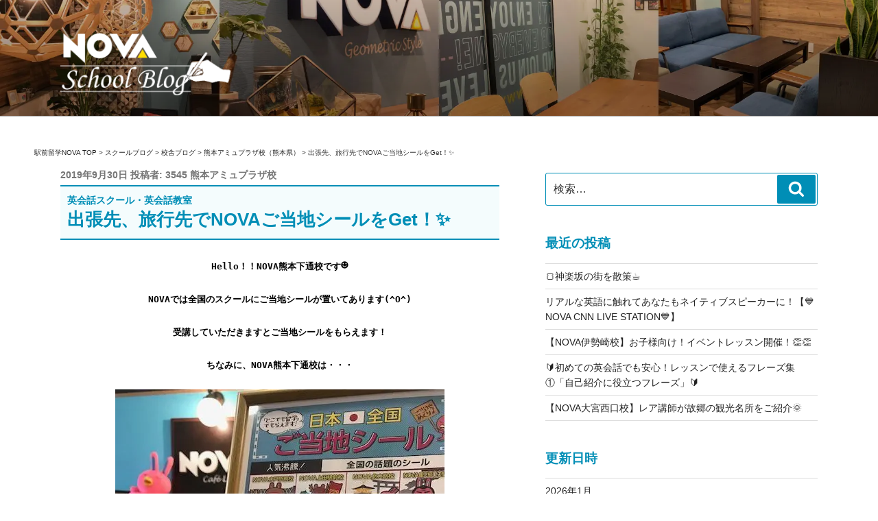

--- FILE ---
content_type: text/html; charset=UTF-8
request_url: https://nova-schoolblog.info/2019/09/30/%E5%87%BA%E5%BC%B5%E5%85%88%E3%80%81%E6%97%85%E8%A1%8C%E5%85%88%E3%81%A7nova%E3%81%94%E5%BD%93%E5%9C%B0%E3%82%B7%E3%83%BC%E3%83%AB%E3%82%92get%EF%BC%81%E2%9C%A8/
body_size: 34007
content:
<!DOCTYPE html>
<html dir="ltr" lang="ja" prefix="og: https://ogp.me/ns#" class="no-js no-svg">
<head>
<meta charset="UTF-8">
<meta name="viewport" content="width=device-width, initial-scale=1">
<link rel="profile" href="http://gmpg.org/xfn/11">

<script>(function(html){html.className = html.className.replace(/\bno-js\b/,'js')})(document.documentElement);</script>
<title>出張先、旅行先でNOVAご当地シールをGet！✨ - 駅前留学NOVA【公式】スクールブログ</title>
	<style>img:is([sizes="auto" i], [sizes^="auto," i]) { contain-intrinsic-size: 3000px 1500px }</style>
	
		<!-- All in One SEO 4.7.7 - aioseo.com -->
	<meta name="description" content="Hello！！NOVA熊本下通校です☻ NOVAでは全国のスクールにご当地シールが置いてあります(^O^) 受" />
	<meta name="robots" content="max-image-preview:large" />
	<meta name="author" content="3545 熊本アミュプラザ校"/>
	<link rel="canonical" href="https://nova-schoolblog.info/2019/09/30/%e5%87%ba%e5%bc%b5%e5%85%88%e3%80%81%e6%97%85%e8%a1%8c%e5%85%88%e3%81%a7nova%e3%81%94%e5%bd%93%e5%9c%b0%e3%82%b7%e3%83%bc%e3%83%ab%e3%82%92get%ef%bc%81%e2%9c%a8/" />
	<meta name="generator" content="All in One SEO (AIOSEO) 4.7.7" />
		<meta property="og:locale" content="ja_JP" />
		<meta property="og:site_name" content="駅前留学NOVA【公式】スクールブログ - 英会話スクール・英会話教室" />
		<meta property="og:type" content="article" />
		<meta property="og:title" content="出張先、旅行先でNOVAご当地シールをGet！✨ - 駅前留学NOVA【公式】スクールブログ" />
		<meta property="og:description" content="Hello！！NOVA熊本下通校です☻ NOVAでは全国のスクールにご当地シールが置いてあります(^O^) 受" />
		<meta property="og:url" content="https://nova-schoolblog.info/2019/09/30/%e5%87%ba%e5%bc%b5%e5%85%88%e3%80%81%e6%97%85%e8%a1%8c%e5%85%88%e3%81%a7nova%e3%81%94%e5%bd%93%e5%9c%b0%e3%82%b7%e3%83%bc%e3%83%ab%e3%82%92get%ef%bc%81%e2%9c%a8/" />
		<meta property="og:image" content="https://nova-schoolblog.info/wp/wp-content/uploads/2019/06/cropped-blog_logo.png" />
		<meta property="og:image:secure_url" content="https://nova-schoolblog.info/wp/wp-content/uploads/2019/06/cropped-blog_logo.png" />
		<meta property="og:image:width" content="573" />
		<meta property="og:image:height" content="250" />
		<meta property="article:published_time" content="2019-09-30T06:04:09+00:00" />
		<meta property="article:modified_time" content="2019-09-30T06:04:09+00:00" />
		<meta name="twitter:card" content="summary_large_image" />
		<meta name="twitter:title" content="出張先、旅行先でNOVAご当地シールをGet！✨ - 駅前留学NOVA【公式】スクールブログ" />
		<meta name="twitter:description" content="Hello！！NOVA熊本下通校です☻ NOVAでは全国のスクールにご当地シールが置いてあります(^O^) 受" />
		<meta name="twitter:image" content="https://nova-schoolblog.info/wp/wp-content/uploads/2019/06/cropped-blog_logo.png" />
		<script type="application/ld+json" class="aioseo-schema">
			{"@context":"https:\/\/schema.org","@graph":[{"@type":"BlogPosting","@id":"https:\/\/nova-schoolblog.info\/2019\/09\/30\/%e5%87%ba%e5%bc%b5%e5%85%88%e3%80%81%e6%97%85%e8%a1%8c%e5%85%88%e3%81%a7nova%e3%81%94%e5%bd%93%e5%9c%b0%e3%82%b7%e3%83%bc%e3%83%ab%e3%82%92get%ef%bc%81%e2%9c%a8\/#blogposting","name":"\u51fa\u5f35\u5148\u3001\u65c5\u884c\u5148\u3067NOVA\u3054\u5f53\u5730\u30b7\u30fc\u30eb\u3092Get\uff01\u2728 - \u99c5\u524d\u7559\u5b66NOVA\u3010\u516c\u5f0f\u3011\u30b9\u30af\u30fc\u30eb\u30d6\u30ed\u30b0","headline":"\u51fa\u5f35\u5148\u3001\u65c5\u884c\u5148\u3067NOVA\u3054\u5f53\u5730\u30b7\u30fc\u30eb\u3092Get\uff01\u2728","author":{"@id":"https:\/\/nova-schoolblog.info\/author\/shimotori\/#author"},"publisher":{"@id":"https:\/\/nova-schoolblog.info\/#organization"},"image":{"@type":"ImageObject","url":"https:\/\/nova-schoolblog.info\/wp\/wp-content\/uploads\/2019\/09\/9494b8302a505c3a357c1670df002e81-e1569823358301.jpg","@id":"https:\/\/nova-schoolblog.info\/2019\/09\/30\/%e5%87%ba%e5%bc%b5%e5%85%88%e3%80%81%e6%97%85%e8%a1%8c%e5%85%88%e3%81%a7nova%e3%81%94%e5%bd%93%e5%9c%b0%e3%82%b7%e3%83%bc%e3%83%ab%e3%82%92get%ef%bc%81%e2%9c%a8\/#articleImage","width":480,"height":640},"datePublished":"2019-09-30T15:04:09+09:00","dateModified":"2019-09-30T15:04:09+09:00","inLanguage":"ja","mainEntityOfPage":{"@id":"https:\/\/nova-schoolblog.info\/2019\/09\/30\/%e5%87%ba%e5%bc%b5%e5%85%88%e3%80%81%e6%97%85%e8%a1%8c%e5%85%88%e3%81%a7nova%e3%81%94%e5%bd%93%e5%9c%b0%e3%82%b7%e3%83%bc%e3%83%ab%e3%82%92get%ef%bc%81%e2%9c%a8\/#webpage"},"isPartOf":{"@id":"https:\/\/nova-schoolblog.info\/2019\/09\/30\/%e5%87%ba%e5%bc%b5%e5%85%88%e3%80%81%e6%97%85%e8%a1%8c%e5%85%88%e3%81%a7nova%e3%81%94%e5%bd%93%e5%9c%b0%e3%82%b7%e3%83%bc%e3%83%ab%e3%82%92get%ef%bc%81%e2%9c%a8\/#webpage"},"articleSection":"\u718a\u672c\u30a2\u30df\u30e5\u30d7\u30e9\u30b6\u6821\uff08\u718a\u672c\u770c\uff09"},{"@type":"BreadcrumbList","@id":"https:\/\/nova-schoolblog.info\/2019\/09\/30\/%e5%87%ba%e5%bc%b5%e5%85%88%e3%80%81%e6%97%85%e8%a1%8c%e5%85%88%e3%81%a7nova%e3%81%94%e5%bd%93%e5%9c%b0%e3%82%b7%e3%83%bc%e3%83%ab%e3%82%92get%ef%bc%81%e2%9c%a8\/#breadcrumblist","itemListElement":[{"@type":"ListItem","@id":"https:\/\/nova-schoolblog.info\/#listItem","position":1,"name":"\u5bb6","item":"https:\/\/nova-schoolblog.info\/","nextItem":{"@type":"ListItem","@id":"https:\/\/nova-schoolblog.info\/2019\/#listItem","name":"2019"}},{"@type":"ListItem","@id":"https:\/\/nova-schoolblog.info\/2019\/#listItem","position":2,"name":"2019","item":"https:\/\/nova-schoolblog.info\/2019\/","nextItem":{"@type":"ListItem","@id":"https:\/\/nova-schoolblog.info\/2019\/09\/#listItem","name":"September"},"previousItem":{"@type":"ListItem","@id":"https:\/\/nova-schoolblog.info\/#listItem","name":"\u5bb6"}},{"@type":"ListItem","@id":"https:\/\/nova-schoolblog.info\/2019\/09\/#listItem","position":3,"name":"September","item":"https:\/\/nova-schoolblog.info\/2019\/09\/","nextItem":{"@type":"ListItem","@id":"https:\/\/nova-schoolblog.info\/2019\/09\/30\/#listItem","name":"30"},"previousItem":{"@type":"ListItem","@id":"https:\/\/nova-schoolblog.info\/2019\/#listItem","name":"2019"}},{"@type":"ListItem","@id":"https:\/\/nova-schoolblog.info\/2019\/09\/30\/#listItem","position":4,"name":"30","item":"https:\/\/nova-schoolblog.info\/2019\/09\/30\/","nextItem":{"@type":"ListItem","@id":"https:\/\/nova-schoolblog.info\/2019\/09\/30\/%e5%87%ba%e5%bc%b5%e5%85%88%e3%80%81%e6%97%85%e8%a1%8c%e5%85%88%e3%81%a7nova%e3%81%94%e5%bd%93%e5%9c%b0%e3%82%b7%e3%83%bc%e3%83%ab%e3%82%92get%ef%bc%81%e2%9c%a8\/#listItem","name":"\u51fa\u5f35\u5148\u3001\u65c5\u884c\u5148\u3067NOVA\u3054\u5f53\u5730\u30b7\u30fc\u30eb\u3092Get\uff01\u2728"},"previousItem":{"@type":"ListItem","@id":"https:\/\/nova-schoolblog.info\/2019\/09\/#listItem","name":"September"}},{"@type":"ListItem","@id":"https:\/\/nova-schoolblog.info\/2019\/09\/30\/%e5%87%ba%e5%bc%b5%e5%85%88%e3%80%81%e6%97%85%e8%a1%8c%e5%85%88%e3%81%a7nova%e3%81%94%e5%bd%93%e5%9c%b0%e3%82%b7%e3%83%bc%e3%83%ab%e3%82%92get%ef%bc%81%e2%9c%a8\/#listItem","position":5,"name":"\u51fa\u5f35\u5148\u3001\u65c5\u884c\u5148\u3067NOVA\u3054\u5f53\u5730\u30b7\u30fc\u30eb\u3092Get\uff01\u2728","previousItem":{"@type":"ListItem","@id":"https:\/\/nova-schoolblog.info\/2019\/09\/30\/#listItem","name":"30"}}]},{"@type":"Organization","@id":"https:\/\/nova-schoolblog.info\/#organization","name":"\u99c5\u524d\u7559\u5b66NOVA\u3010\u516c\u5f0f\u3011\u30b9\u30af\u30fc\u30eb\u30d6\u30ed\u30b0","description":"\u82f1\u4f1a\u8a71\u30b9\u30af\u30fc\u30eb\u30fb\u82f1\u4f1a\u8a71\u6559\u5ba4","url":"https:\/\/nova-schoolblog.info\/","logo":{"@type":"ImageObject","url":"https:\/\/nova-schoolblog.info\/wp\/wp-content\/uploads\/2019\/06\/cropped-blog_logo.png","@id":"https:\/\/nova-schoolblog.info\/2019\/09\/30\/%e5%87%ba%e5%bc%b5%e5%85%88%e3%80%81%e6%97%85%e8%a1%8c%e5%85%88%e3%81%a7nova%e3%81%94%e5%bd%93%e5%9c%b0%e3%82%b7%e3%83%bc%e3%83%ab%e3%82%92get%ef%bc%81%e2%9c%a8\/#organizationLogo","width":573,"height":250},"image":{"@id":"https:\/\/nova-schoolblog.info\/2019\/09\/30\/%e5%87%ba%e5%bc%b5%e5%85%88%e3%80%81%e6%97%85%e8%a1%8c%e5%85%88%e3%81%a7nova%e3%81%94%e5%bd%93%e5%9c%b0%e3%82%b7%e3%83%bc%e3%83%ab%e3%82%92get%ef%bc%81%e2%9c%a8\/#organizationLogo"}},{"@type":"Person","@id":"https:\/\/nova-schoolblog.info\/author\/shimotori\/#author","url":"https:\/\/nova-schoolblog.info\/author\/shimotori\/","name":"3545 \u718a\u672c\u30a2\u30df\u30e5\u30d7\u30e9\u30b6\u6821","image":{"@type":"ImageObject","@id":"https:\/\/nova-schoolblog.info\/2019\/09\/30\/%e5%87%ba%e5%bc%b5%e5%85%88%e3%80%81%e6%97%85%e8%a1%8c%e5%85%88%e3%81%a7nova%e3%81%94%e5%bd%93%e5%9c%b0%e3%82%b7%e3%83%bc%e3%83%ab%e3%82%92get%ef%bc%81%e2%9c%a8\/#authorImage","url":"https:\/\/secure.gravatar.com\/avatar\/8b63cdaeffa9c2486f265c85f6949243?s=96&d=mm&r=g","width":96,"height":96,"caption":"3545 \u718a\u672c\u30a2\u30df\u30e5\u30d7\u30e9\u30b6\u6821"}},{"@type":"WebPage","@id":"https:\/\/nova-schoolblog.info\/2019\/09\/30\/%e5%87%ba%e5%bc%b5%e5%85%88%e3%80%81%e6%97%85%e8%a1%8c%e5%85%88%e3%81%a7nova%e3%81%94%e5%bd%93%e5%9c%b0%e3%82%b7%e3%83%bc%e3%83%ab%e3%82%92get%ef%bc%81%e2%9c%a8\/#webpage","url":"https:\/\/nova-schoolblog.info\/2019\/09\/30\/%e5%87%ba%e5%bc%b5%e5%85%88%e3%80%81%e6%97%85%e8%a1%8c%e5%85%88%e3%81%a7nova%e3%81%94%e5%bd%93%e5%9c%b0%e3%82%b7%e3%83%bc%e3%83%ab%e3%82%92get%ef%bc%81%e2%9c%a8\/","name":"\u51fa\u5f35\u5148\u3001\u65c5\u884c\u5148\u3067NOVA\u3054\u5f53\u5730\u30b7\u30fc\u30eb\u3092Get\uff01\u2728 - \u99c5\u524d\u7559\u5b66NOVA\u3010\u516c\u5f0f\u3011\u30b9\u30af\u30fc\u30eb\u30d6\u30ed\u30b0","description":"Hello\uff01\uff01NOVA\u718a\u672c\u4e0b\u901a\u6821\u3067\u3059\u263b NOVA\u3067\u306f\u5168\u56fd\u306e\u30b9\u30af\u30fc\u30eb\u306b\u3054\u5f53\u5730\u30b7\u30fc\u30eb\u304c\u7f6e\u3044\u3066\u3042\u308a\u307e\u3059(^O^) \u53d7","inLanguage":"ja","isPartOf":{"@id":"https:\/\/nova-schoolblog.info\/#website"},"breadcrumb":{"@id":"https:\/\/nova-schoolblog.info\/2019\/09\/30\/%e5%87%ba%e5%bc%b5%e5%85%88%e3%80%81%e6%97%85%e8%a1%8c%e5%85%88%e3%81%a7nova%e3%81%94%e5%bd%93%e5%9c%b0%e3%82%b7%e3%83%bc%e3%83%ab%e3%82%92get%ef%bc%81%e2%9c%a8\/#breadcrumblist"},"author":{"@id":"https:\/\/nova-schoolblog.info\/author\/shimotori\/#author"},"creator":{"@id":"https:\/\/nova-schoolblog.info\/author\/shimotori\/#author"},"datePublished":"2019-09-30T15:04:09+09:00","dateModified":"2019-09-30T15:04:09+09:00"},{"@type":"WebSite","@id":"https:\/\/nova-schoolblog.info\/#website","url":"https:\/\/nova-schoolblog.info\/","name":"\u99c5\u524d\u7559\u5b66NOVA\u3010\u516c\u5f0f\u3011\u30b9\u30af\u30fc\u30eb\u30d6\u30ed\u30b0","description":"\u82f1\u4f1a\u8a71\u30b9\u30af\u30fc\u30eb\u30fb\u82f1\u4f1a\u8a71\u6559\u5ba4","inLanguage":"ja","publisher":{"@id":"https:\/\/nova-schoolblog.info\/#organization"}}]}
		</script>
		<!-- All in One SEO -->

<link rel="alternate" type="application/rss+xml" title="駅前留学NOVA【公式】スクールブログ &raquo; フィード" href="https://nova-schoolblog.info/feed/" />
<link rel="alternate" type="application/rss+xml" title="駅前留学NOVA【公式】スクールブログ &raquo; コメントフィード" href="https://nova-schoolblog.info/comments/feed/" />
<link rel="alternate" type="application/rss+xml" title="駅前留学NOVA【公式】スクールブログ &raquo; 出張先、旅行先でNOVAご当地シールをGet！✨ のコメントのフィード" href="https://nova-schoolblog.info/2019/09/30/%e5%87%ba%e5%bc%b5%e5%85%88%e3%80%81%e6%97%85%e8%a1%8c%e5%85%88%e3%81%a7nova%e3%81%94%e5%bd%93%e5%9c%b0%e3%82%b7%e3%83%bc%e3%83%ab%e3%82%92get%ef%bc%81%e2%9c%a8/feed/" />
<script type="text/javascript">
/* <![CDATA[ */
window._wpemojiSettings = {"baseUrl":"https:\/\/s.w.org\/images\/core\/emoji\/15.0.3\/72x72\/","ext":".png","svgUrl":"https:\/\/s.w.org\/images\/core\/emoji\/15.0.3\/svg\/","svgExt":".svg","source":{"concatemoji":"https:\/\/nova-schoolblog.info\/wp\/wp-includes\/js\/wp-emoji-release.min.js?ver=6.7.4"}};
/*! This file is auto-generated */
!function(i,n){var o,s,e;function c(e){try{var t={supportTests:e,timestamp:(new Date).valueOf()};sessionStorage.setItem(o,JSON.stringify(t))}catch(e){}}function p(e,t,n){e.clearRect(0,0,e.canvas.width,e.canvas.height),e.fillText(t,0,0);var t=new Uint32Array(e.getImageData(0,0,e.canvas.width,e.canvas.height).data),r=(e.clearRect(0,0,e.canvas.width,e.canvas.height),e.fillText(n,0,0),new Uint32Array(e.getImageData(0,0,e.canvas.width,e.canvas.height).data));return t.every(function(e,t){return e===r[t]})}function u(e,t,n){switch(t){case"flag":return n(e,"\ud83c\udff3\ufe0f\u200d\u26a7\ufe0f","\ud83c\udff3\ufe0f\u200b\u26a7\ufe0f")?!1:!n(e,"\ud83c\uddfa\ud83c\uddf3","\ud83c\uddfa\u200b\ud83c\uddf3")&&!n(e,"\ud83c\udff4\udb40\udc67\udb40\udc62\udb40\udc65\udb40\udc6e\udb40\udc67\udb40\udc7f","\ud83c\udff4\u200b\udb40\udc67\u200b\udb40\udc62\u200b\udb40\udc65\u200b\udb40\udc6e\u200b\udb40\udc67\u200b\udb40\udc7f");case"emoji":return!n(e,"\ud83d\udc26\u200d\u2b1b","\ud83d\udc26\u200b\u2b1b")}return!1}function f(e,t,n){var r="undefined"!=typeof WorkerGlobalScope&&self instanceof WorkerGlobalScope?new OffscreenCanvas(300,150):i.createElement("canvas"),a=r.getContext("2d",{willReadFrequently:!0}),o=(a.textBaseline="top",a.font="600 32px Arial",{});return e.forEach(function(e){o[e]=t(a,e,n)}),o}function t(e){var t=i.createElement("script");t.src=e,t.defer=!0,i.head.appendChild(t)}"undefined"!=typeof Promise&&(o="wpEmojiSettingsSupports",s=["flag","emoji"],n.supports={everything:!0,everythingExceptFlag:!0},e=new Promise(function(e){i.addEventListener("DOMContentLoaded",e,{once:!0})}),new Promise(function(t){var n=function(){try{var e=JSON.parse(sessionStorage.getItem(o));if("object"==typeof e&&"number"==typeof e.timestamp&&(new Date).valueOf()<e.timestamp+604800&&"object"==typeof e.supportTests)return e.supportTests}catch(e){}return null}();if(!n){if("undefined"!=typeof Worker&&"undefined"!=typeof OffscreenCanvas&&"undefined"!=typeof URL&&URL.createObjectURL&&"undefined"!=typeof Blob)try{var e="postMessage("+f.toString()+"("+[JSON.stringify(s),u.toString(),p.toString()].join(",")+"));",r=new Blob([e],{type:"text/javascript"}),a=new Worker(URL.createObjectURL(r),{name:"wpTestEmojiSupports"});return void(a.onmessage=function(e){c(n=e.data),a.terminate(),t(n)})}catch(e){}c(n=f(s,u,p))}t(n)}).then(function(e){for(var t in e)n.supports[t]=e[t],n.supports.everything=n.supports.everything&&n.supports[t],"flag"!==t&&(n.supports.everythingExceptFlag=n.supports.everythingExceptFlag&&n.supports[t]);n.supports.everythingExceptFlag=n.supports.everythingExceptFlag&&!n.supports.flag,n.DOMReady=!1,n.readyCallback=function(){n.DOMReady=!0}}).then(function(){return e}).then(function(){var e;n.supports.everything||(n.readyCallback(),(e=n.source||{}).concatemoji?t(e.concatemoji):e.wpemoji&&e.twemoji&&(t(e.twemoji),t(e.wpemoji)))}))}((window,document),window._wpemojiSettings);
/* ]]> */
</script>
<style id='wp-emoji-styles-inline-css' type='text/css'>

	img.wp-smiley, img.emoji {
		display: inline !important;
		border: none !important;
		box-shadow: none !important;
		height: 1em !important;
		width: 1em !important;
		margin: 0 0.07em !important;
		vertical-align: -0.1em !important;
		background: none !important;
		padding: 0 !important;
	}
</style>
<link rel='stylesheet' id='wp-block-library-css' href='https://nova-schoolblog.info/wp/wp-includes/css/dist/block-library/style.min.css?ver=6.7.4' type='text/css' media='all' />
<style id='classic-theme-styles-inline-css' type='text/css'>
/*! This file is auto-generated */
.wp-block-button__link{color:#fff;background-color:#32373c;border-radius:9999px;box-shadow:none;text-decoration:none;padding:calc(.667em + 2px) calc(1.333em + 2px);font-size:1.125em}.wp-block-file__button{background:#32373c;color:#fff;text-decoration:none}
</style>
<style id='global-styles-inline-css' type='text/css'>
:root{--wp--preset--aspect-ratio--square: 1;--wp--preset--aspect-ratio--4-3: 4/3;--wp--preset--aspect-ratio--3-4: 3/4;--wp--preset--aspect-ratio--3-2: 3/2;--wp--preset--aspect-ratio--2-3: 2/3;--wp--preset--aspect-ratio--16-9: 16/9;--wp--preset--aspect-ratio--9-16: 9/16;--wp--preset--color--black: #000000;--wp--preset--color--cyan-bluish-gray: #abb8c3;--wp--preset--color--white: #ffffff;--wp--preset--color--pale-pink: #f78da7;--wp--preset--color--vivid-red: #cf2e2e;--wp--preset--color--luminous-vivid-orange: #ff6900;--wp--preset--color--luminous-vivid-amber: #fcb900;--wp--preset--color--light-green-cyan: #7bdcb5;--wp--preset--color--vivid-green-cyan: #00d084;--wp--preset--color--pale-cyan-blue: #8ed1fc;--wp--preset--color--vivid-cyan-blue: #0693e3;--wp--preset--color--vivid-purple: #9b51e0;--wp--preset--gradient--vivid-cyan-blue-to-vivid-purple: linear-gradient(135deg,rgba(6,147,227,1) 0%,rgb(155,81,224) 100%);--wp--preset--gradient--light-green-cyan-to-vivid-green-cyan: linear-gradient(135deg,rgb(122,220,180) 0%,rgb(0,208,130) 100%);--wp--preset--gradient--luminous-vivid-amber-to-luminous-vivid-orange: linear-gradient(135deg,rgba(252,185,0,1) 0%,rgba(255,105,0,1) 100%);--wp--preset--gradient--luminous-vivid-orange-to-vivid-red: linear-gradient(135deg,rgba(255,105,0,1) 0%,rgb(207,46,46) 100%);--wp--preset--gradient--very-light-gray-to-cyan-bluish-gray: linear-gradient(135deg,rgb(238,238,238) 0%,rgb(169,184,195) 100%);--wp--preset--gradient--cool-to-warm-spectrum: linear-gradient(135deg,rgb(74,234,220) 0%,rgb(151,120,209) 20%,rgb(207,42,186) 40%,rgb(238,44,130) 60%,rgb(251,105,98) 80%,rgb(254,248,76) 100%);--wp--preset--gradient--blush-light-purple: linear-gradient(135deg,rgb(255,206,236) 0%,rgb(152,150,240) 100%);--wp--preset--gradient--blush-bordeaux: linear-gradient(135deg,rgb(254,205,165) 0%,rgb(254,45,45) 50%,rgb(107,0,62) 100%);--wp--preset--gradient--luminous-dusk: linear-gradient(135deg,rgb(255,203,112) 0%,rgb(199,81,192) 50%,rgb(65,88,208) 100%);--wp--preset--gradient--pale-ocean: linear-gradient(135deg,rgb(255,245,203) 0%,rgb(182,227,212) 50%,rgb(51,167,181) 100%);--wp--preset--gradient--electric-grass: linear-gradient(135deg,rgb(202,248,128) 0%,rgb(113,206,126) 100%);--wp--preset--gradient--midnight: linear-gradient(135deg,rgb(2,3,129) 0%,rgb(40,116,252) 100%);--wp--preset--font-size--small: 13px;--wp--preset--font-size--medium: 20px;--wp--preset--font-size--large: 36px;--wp--preset--font-size--x-large: 42px;--wp--preset--spacing--20: 0.44rem;--wp--preset--spacing--30: 0.67rem;--wp--preset--spacing--40: 1rem;--wp--preset--spacing--50: 1.5rem;--wp--preset--spacing--60: 2.25rem;--wp--preset--spacing--70: 3.38rem;--wp--preset--spacing--80: 5.06rem;--wp--preset--shadow--natural: 6px 6px 9px rgba(0, 0, 0, 0.2);--wp--preset--shadow--deep: 12px 12px 50px rgba(0, 0, 0, 0.4);--wp--preset--shadow--sharp: 6px 6px 0px rgba(0, 0, 0, 0.2);--wp--preset--shadow--outlined: 6px 6px 0px -3px rgba(255, 255, 255, 1), 6px 6px rgba(0, 0, 0, 1);--wp--preset--shadow--crisp: 6px 6px 0px rgba(0, 0, 0, 1);}:where(.is-layout-flex){gap: 0.5em;}:where(.is-layout-grid){gap: 0.5em;}body .is-layout-flex{display: flex;}.is-layout-flex{flex-wrap: wrap;align-items: center;}.is-layout-flex > :is(*, div){margin: 0;}body .is-layout-grid{display: grid;}.is-layout-grid > :is(*, div){margin: 0;}:where(.wp-block-columns.is-layout-flex){gap: 2em;}:where(.wp-block-columns.is-layout-grid){gap: 2em;}:where(.wp-block-post-template.is-layout-flex){gap: 1.25em;}:where(.wp-block-post-template.is-layout-grid){gap: 1.25em;}.has-black-color{color: var(--wp--preset--color--black) !important;}.has-cyan-bluish-gray-color{color: var(--wp--preset--color--cyan-bluish-gray) !important;}.has-white-color{color: var(--wp--preset--color--white) !important;}.has-pale-pink-color{color: var(--wp--preset--color--pale-pink) !important;}.has-vivid-red-color{color: var(--wp--preset--color--vivid-red) !important;}.has-luminous-vivid-orange-color{color: var(--wp--preset--color--luminous-vivid-orange) !important;}.has-luminous-vivid-amber-color{color: var(--wp--preset--color--luminous-vivid-amber) !important;}.has-light-green-cyan-color{color: var(--wp--preset--color--light-green-cyan) !important;}.has-vivid-green-cyan-color{color: var(--wp--preset--color--vivid-green-cyan) !important;}.has-pale-cyan-blue-color{color: var(--wp--preset--color--pale-cyan-blue) !important;}.has-vivid-cyan-blue-color{color: var(--wp--preset--color--vivid-cyan-blue) !important;}.has-vivid-purple-color{color: var(--wp--preset--color--vivid-purple) !important;}.has-black-background-color{background-color: var(--wp--preset--color--black) !important;}.has-cyan-bluish-gray-background-color{background-color: var(--wp--preset--color--cyan-bluish-gray) !important;}.has-white-background-color{background-color: var(--wp--preset--color--white) !important;}.has-pale-pink-background-color{background-color: var(--wp--preset--color--pale-pink) !important;}.has-vivid-red-background-color{background-color: var(--wp--preset--color--vivid-red) !important;}.has-luminous-vivid-orange-background-color{background-color: var(--wp--preset--color--luminous-vivid-orange) !important;}.has-luminous-vivid-amber-background-color{background-color: var(--wp--preset--color--luminous-vivid-amber) !important;}.has-light-green-cyan-background-color{background-color: var(--wp--preset--color--light-green-cyan) !important;}.has-vivid-green-cyan-background-color{background-color: var(--wp--preset--color--vivid-green-cyan) !important;}.has-pale-cyan-blue-background-color{background-color: var(--wp--preset--color--pale-cyan-blue) !important;}.has-vivid-cyan-blue-background-color{background-color: var(--wp--preset--color--vivid-cyan-blue) !important;}.has-vivid-purple-background-color{background-color: var(--wp--preset--color--vivid-purple) !important;}.has-black-border-color{border-color: var(--wp--preset--color--black) !important;}.has-cyan-bluish-gray-border-color{border-color: var(--wp--preset--color--cyan-bluish-gray) !important;}.has-white-border-color{border-color: var(--wp--preset--color--white) !important;}.has-pale-pink-border-color{border-color: var(--wp--preset--color--pale-pink) !important;}.has-vivid-red-border-color{border-color: var(--wp--preset--color--vivid-red) !important;}.has-luminous-vivid-orange-border-color{border-color: var(--wp--preset--color--luminous-vivid-orange) !important;}.has-luminous-vivid-amber-border-color{border-color: var(--wp--preset--color--luminous-vivid-amber) !important;}.has-light-green-cyan-border-color{border-color: var(--wp--preset--color--light-green-cyan) !important;}.has-vivid-green-cyan-border-color{border-color: var(--wp--preset--color--vivid-green-cyan) !important;}.has-pale-cyan-blue-border-color{border-color: var(--wp--preset--color--pale-cyan-blue) !important;}.has-vivid-cyan-blue-border-color{border-color: var(--wp--preset--color--vivid-cyan-blue) !important;}.has-vivid-purple-border-color{border-color: var(--wp--preset--color--vivid-purple) !important;}.has-vivid-cyan-blue-to-vivid-purple-gradient-background{background: var(--wp--preset--gradient--vivid-cyan-blue-to-vivid-purple) !important;}.has-light-green-cyan-to-vivid-green-cyan-gradient-background{background: var(--wp--preset--gradient--light-green-cyan-to-vivid-green-cyan) !important;}.has-luminous-vivid-amber-to-luminous-vivid-orange-gradient-background{background: var(--wp--preset--gradient--luminous-vivid-amber-to-luminous-vivid-orange) !important;}.has-luminous-vivid-orange-to-vivid-red-gradient-background{background: var(--wp--preset--gradient--luminous-vivid-orange-to-vivid-red) !important;}.has-very-light-gray-to-cyan-bluish-gray-gradient-background{background: var(--wp--preset--gradient--very-light-gray-to-cyan-bluish-gray) !important;}.has-cool-to-warm-spectrum-gradient-background{background: var(--wp--preset--gradient--cool-to-warm-spectrum) !important;}.has-blush-light-purple-gradient-background{background: var(--wp--preset--gradient--blush-light-purple) !important;}.has-blush-bordeaux-gradient-background{background: var(--wp--preset--gradient--blush-bordeaux) !important;}.has-luminous-dusk-gradient-background{background: var(--wp--preset--gradient--luminous-dusk) !important;}.has-pale-ocean-gradient-background{background: var(--wp--preset--gradient--pale-ocean) !important;}.has-electric-grass-gradient-background{background: var(--wp--preset--gradient--electric-grass) !important;}.has-midnight-gradient-background{background: var(--wp--preset--gradient--midnight) !important;}.has-small-font-size{font-size: var(--wp--preset--font-size--small) !important;}.has-medium-font-size{font-size: var(--wp--preset--font-size--medium) !important;}.has-large-font-size{font-size: var(--wp--preset--font-size--large) !important;}.has-x-large-font-size{font-size: var(--wp--preset--font-size--x-large) !important;}
:where(.wp-block-post-template.is-layout-flex){gap: 1.25em;}:where(.wp-block-post-template.is-layout-grid){gap: 1.25em;}
:where(.wp-block-columns.is-layout-flex){gap: 2em;}:where(.wp-block-columns.is-layout-grid){gap: 2em;}
:root :where(.wp-block-pullquote){font-size: 1.5em;line-height: 1.6;}
</style>
<link rel='stylesheet' id='twentyseventeen-style-css' href='https://nova-schoolblog.info/wp/wp-content/themes/twentyseventeen-nova/style.css?ver=6.7.4' type='text/css' media='all' />
<!--[if lt IE 9]>
<link rel='stylesheet' id='twentyseventeen-ie8-css' href='https://nova-schoolblog.info/wp/wp-content/themes/twentyseventeen-nova/assets/css/ie8.css?ver=1.0' type='text/css' media='all' />
<![endif]-->
<!--[if lt IE 9]>
<script type="text/javascript" src="https://nova-schoolblog.info/wp/wp-content/themes/twentyseventeen-nova/assets/js/html5.js?ver=3.7.3" id="html5-js"></script>
<![endif]-->
<script type="text/javascript" src="https://nova-schoolblog.info/wp/wp-includes/js/jquery/jquery.min.js?ver=3.7.1" id="jquery-core-js"></script>
<script type="text/javascript" src="https://nova-schoolblog.info/wp/wp-includes/js/jquery/jquery-migrate.min.js?ver=3.4.1" id="jquery-migrate-js"></script>
<link rel="https://api.w.org/" href="https://nova-schoolblog.info/wp-json/" /><link rel="alternate" title="JSON" type="application/json" href="https://nova-schoolblog.info/wp-json/wp/v2/posts/12241" /><link rel="EditURI" type="application/rsd+xml" title="RSD" href="https://nova-schoolblog.info/wp/xmlrpc.php?rsd" />
<meta name="generator" content="WordPress 6.7.4" />
<link rel='shortlink' href='https://nova-schoolblog.info/?p=12241' />
<link rel="alternate" title="oEmbed (JSON)" type="application/json+oembed" href="https://nova-schoolblog.info/wp-json/oembed/1.0/embed?url=https%3A%2F%2Fnova-schoolblog.info%2F2019%2F09%2F30%2F%25e5%2587%25ba%25e5%25bc%25b5%25e5%2585%2588%25e3%2580%2581%25e6%2597%2585%25e8%25a1%258c%25e5%2585%2588%25e3%2581%25a7nova%25e3%2581%2594%25e5%25bd%2593%25e5%259c%25b0%25e3%2582%25b7%25e3%2583%25bc%25e3%2583%25ab%25e3%2582%2592get%25ef%25bc%2581%25e2%259c%25a8%2F" />
<link rel="alternate" title="oEmbed (XML)" type="text/xml+oembed" href="https://nova-schoolblog.info/wp-json/oembed/1.0/embed?url=https%3A%2F%2Fnova-schoolblog.info%2F2019%2F09%2F30%2F%25e5%2587%25ba%25e5%25bc%25b5%25e5%2585%2588%25e3%2580%2581%25e6%2597%2585%25e8%25a1%258c%25e5%2585%2588%25e3%2581%25a7nova%25e3%2581%2594%25e5%25bd%2593%25e5%259c%25b0%25e3%2582%25b7%25e3%2583%25bc%25e3%2583%25ab%25e3%2582%2592get%25ef%25bc%2581%25e2%259c%25a8%2F&#038;format=xml" />
<meta property="og:title" content="出張先、旅行先でNOVAご当地シールをGet！✨" />
<meta property="og:description" content="Hello！！NOVA熊本下通校です☻ NOVAでは全国のスクールにご当地シールが置いてあります(^O^) 受講していただきますとご当地シールをもらえます！ ちなみに、NOVA熊本下通校は・・・ つり..." />
<meta property="og:type" content="article" />
<meta property="og:url" content="https://nova-schoolblog.info/2019/09/30/%e5%87%ba%e5%bc%b5%e5%85%88%e3%80%81%e6%97%85%e8%a1%8c%e5%85%88%e3%81%a7nova%e3%81%94%e5%bd%93%e5%9c%b0%e3%82%b7%e3%83%bc%e3%83%ab%e3%82%92get%ef%bc%81%e2%9c%a8/" />
<meta property="og:image" content="https://nova-schoolblog.info/wp/wp-content/uploads/2021/11/icon_i.png" />
<meta property="og:image:width" content="256" />
<meta property="og:image:height" content="256" />
<meta property="og:image:alt" content="" />
<meta property="og:site_name" content="駅前留学NOVA【公式】スクールブログ" />
<link rel="pingback" href="https://nova-schoolblog.info/wp/xmlrpc.php">
	<style id="twentyseventeen-custom-header-styles" type="text/css">
			.site-title,
		.site-description {
			position: absolute;
			clip: rect(1px, 1px, 1px, 1px);
		}
		</style>
			<style type="text/css" id="wp-custom-css">
			div.breadcrumbs {
  max-width: 1200px;
  margin:0.5em auto 1.5em;
	padding:0 1em;
	font-size:10px;
}		</style>
		<script src='https://ajax.googleapis.com/ajax/libs/jquery/3.3.1/jquery.min.js?ver=3.3.1' id='jquery-core-js'></script>
<!-- 遷移 -->
<script type="text/javascript" src="/js/cookies/jquery.cookie.js"></script>
<script type="text/javascript" src="/js/cookies/SuccessionMediaCD.js"></script>

<!-- Google Tag Manager nova2 -->
<script>(function(w,d,s,l,i){w[l]=w[l]||[];w[l].push({'gtm.start':
new Date().getTime(),event:'gtm.js'});var f=d.getElementsByTagName(s)[0],
j=d.createElement(s),dl=l!='dataLayer'?'&l='+l:'';j.async=true;j.src=
'https://www.googletagmanager.com/gtm.js?id='+i+dl;f.parentNode.insertBefore(j,f);
})(window,document,'script','dataLayer','GTM-PJSBMGM');</script>
<!-- End Google Tag Manager -->


</head>

<body class="post-template-default single single-post postid-12241 single-format-standard wp-custom-logo group-blog has-header-image has-sidebar title-tagline-hidden colors-light">
<!-- Google Tag Manager (noscript) nova2 -->
<noscript><iframe src="https://www.googletagmanager.com/ns.html?id=GTM-PJSBMGM"
height="0" width="0" style="display:none;visibility:hidden"></iframe></noscript>
<!-- End Google Tag Manager (noscript) -->
<div id="page" class="site">
	<a class="skip-link screen-reader-text" href="#content">コンテンツへスキップ</a>

	<header id="masthead" class="site-header" role="banner">

		<div class="custom-header">

		<div class="custom-header-media">
			<div id="wp-custom-header" class="wp-custom-header"><img src="https://nova-schoolblog.info/wp/wp-content/uploads/2021/04/blog_back2.jpg" width="1920" height="662" alt="" srcset="https://nova-schoolblog.info/wp/wp-content/uploads/2021/04/blog_back2.jpg 1920w, https://nova-schoolblog.info/wp/wp-content/uploads/2021/04/blog_back2-300x103.jpg 300w, https://nova-schoolblog.info/wp/wp-content/uploads/2021/04/blog_back2-768x265.jpg 768w, https://nova-schoolblog.info/wp/wp-content/uploads/2021/04/blog_back2-1024x353.jpg 1024w" sizes="100vw" decoding="async" fetchpriority="high" /></div>		</div>

	<div class="site-branding">
	<div class="wrap">

		<a href="https://nova-schoolblog.info/" class="custom-logo-link" rel="home"><img width="573" height="250" src="https://nova-schoolblog.info/wp/wp-content/uploads/2019/06/cropped-blog_logo.png" class="custom-logo" alt="駅前留学NOVA【公式】スクールブログ" decoding="async" srcset="https://nova-schoolblog.info/wp/wp-content/uploads/2019/06/cropped-blog_logo.png 573w, https://nova-schoolblog.info/wp/wp-content/uploads/2019/06/cropped-blog_logo-300x131.png 300w" sizes="100vw" /></a>
		<div class="site-branding-text">
							<p class="site-title"><a href="https://nova-schoolblog.info/" rel="home">駅前留学NOVA【公式】スクールブログ</a></p>
			
							<p class="site-description">英会話スクール・英会話教室</p>
					</div><!-- .site-branding-text -->

		
	</div><!-- .wrap -->
</div><!-- .site-branding -->

</div><!-- .custom-header -->

		
	</header><!-- #masthead -->

	
	<div class="site-content-contain">
		<div id="content" class="site-content">
            <div class="breadcrumbs" typeof="BreadcrumbList" vocab="https://schema.org/">
                <!-- Breadcrumb NavXT 7.3.1 -->
<span property="itemListElement" typeof="ListItem">
<a property="item" typeof="WebPage" title="駅前留学NOVA TOPへ移動する" href="https://www.nova.co.jp/" class="home">
<span property="name">駅前留学NOVA TOP</span>
</a>
<meta property="position" content="1">
</span> &gt; <span property="itemListElement" typeof="ListItem">
<a property="item" typeof="WebPage" title="駅前留学NOVA【公式】スクールブログへ移動する" href="https://nova-schoolblog.info" class="home" >
<span property="name">スクールブログ</span>
</a>
<meta property="position" content="1">
</span> &gt; <span property="itemListElement" typeof="ListItem"><a property="item" typeof="WebPage" title="Go to the 校舎ブログ カテゴリー archives." href="https://nova-schoolblog.info/category/school_blog/" class="taxonomy category" ><span property="name">校舎ブログ</span></a><meta property="position" content="2"></span> &gt; <span property="itemListElement" typeof="ListItem"><a property="item" typeof="WebPage" title="Go to the 熊本アミュプラザ校（熊本県） カテゴリー archives." href="https://nova-schoolblog.info/category/school_blog/blog3545/" class="taxonomy category" ><span property="name">熊本アミュプラザ校（熊本県）</span></a><meta property="position" content="3"></span> &gt; <span property="itemListElement" typeof="ListItem"><span property="name" class="post post-post current-item">出張先、旅行先でNOVAご当地シールをGet！✨</span><meta property="url" content="https://nova-schoolblog.info/2019/09/30/%e5%87%ba%e5%bc%b5%e5%85%88%e3%80%81%e6%97%85%e8%a1%8c%e5%85%88%e3%81%a7nova%e3%81%94%e5%bd%93%e5%9c%b0%e3%82%b7%e3%83%bc%e3%83%ab%e3%82%92get%ef%bc%81%e2%9c%a8/"><meta property="position" content="4"></span>            </div>
<div class="wrap">
	<div id="primary" class="content-area">
		<main id="main" class="site-main" role="main">

			
<article id="post-12241" class="post-12241 post type-post status-publish format-standard hentry category-blog3545">
		<header class="entry-header">
		<div class="entry-meta"><span class="posted-on"><span class="screen-reader-text">投稿日:</span> <a href="https://nova-schoolblog.info/2019/09/30/%e5%87%ba%e5%bc%b5%e5%85%88%e3%80%81%e6%97%85%e8%a1%8c%e5%85%88%e3%81%a7nova%e3%81%94%e5%bd%93%e5%9c%b0%e3%82%b7%e3%83%bc%e3%83%ab%e3%82%92get%ef%bc%81%e2%9c%a8/" rel="bookmark"><time class="entry-date published updated" datetime="2019-09-30T15:04:09+09:00">2019年9月30日</time></a></span><span class="byline"> 投稿者: <span class="author vcard"><a class="url fn n" href="https://nova-schoolblog.info/author/shimotori/">3545 熊本アミュプラザ校</a></span></span></div><!-- .entry-meta --><h1 class="entry-title"><span class="sub-title">英会話スクール・英会話教室</span>出張先、旅行先でNOVAご当地シールをGet！✨</h1>	</header><!-- .entry-header -->

	
	<div class="entry-content">
		<p class="cjk" align="center"><span style="color: #000000"><span style="font-family: メイリオ, monospace"><span lang="en-US"><b><span style="font-size: small">Hello</span></b></span></span><span style="font-family: メイリオ, monospace"><b><span style="font-size: small">！！</span></b></span><span style="font-family: メイリオ, monospace"><span lang="en-US"><b><span style="font-size: small">NOVA</span></b></span></span><span style="font-family: メイリオ, monospace"><b><span style="font-size: small">熊本下通校です</span><span style="font-size: large">☻</span></b></span></span></p>
<p class="cjk" align="center">
<p class="cjk" align="center"><span style="color: #000000"><span style="font-family: メイリオ, monospace"><span lang="en-US"><b><span style="font-size: small">NOVA</span></b></span></span><span style="font-family: メイリオ, monospace"><b><span style="font-size: small">では全国のスクールにご当地シールが置いてあります</span></b></span><span style="font-family: メイリオ, monospace"><span lang="en-US"><b><span style="font-size: small">(^O^)</span></b></span></span></span></p>
<p class="cjk" align="center"><span style="color: #000000"><span style="font-family: メイリオ, monospace"><span style="font-size: small"><b>受講していただきますとご当地シールをもらえます！</b></span></span></span></p>
<p class="cjk" align="center">
<p class="cjk" align="center"><span style="color: #000000"><span style="font-family: メイリオ, monospace"><b><span style="font-size: small">ちなみに、</span></b></span><span style="font-family: メイリオ, monospace"><span lang="en-US"><b><span style="font-size: small">NOVA</span></b></span></span><span style="font-family: メイリオ, monospace"><b><span style="font-size: small">熊本下通校は・・・</span></b></span></span></p>
<p class="cjk" align="center">
<p class="cjk" align="center"><a href="https://nova-schoolblog.info/wp/2019/09/30/%e5%87%ba%e5%bc%b5%e5%85%88%e3%80%81%e6%97%85%e8%a1%8c%e5%85%88%e3%81%a7nova%e3%81%94%e5%bd%93%e5%9c%b0%e3%82%b7%e3%83%bc%e3%83%ab%e3%82%92get%ef%bc%81%e2%9c%a8/%e3%83%96%e3%83%ad%e3%82%b0%e3%83%bb%e3%82%b7%e3%83%bc%e3%83%ab/" rel="attachment wp-att-12242"><img decoding="async" class="alignnone size-full wp-image-12242" src="https://nova-schoolblog.info/wp/wp-content/uploads/2019/09/9494b8302a505c3a357c1670df002e81-e1569823358301.jpg" alt="" width="480" height="640" srcset="https://nova-schoolblog.info/wp/wp-content/uploads/2019/09/9494b8302a505c3a357c1670df002e81-e1569823358301.jpg 480w, https://nova-schoolblog.info/wp/wp-content/uploads/2019/09/9494b8302a505c3a357c1670df002e81-e1569823358301-225x300.jpg 225w" sizes="(max-width: 480px) 100vw, 480px" /></a></p>
<p class="cjk" align="center"><span style="color: #000000"><span style="font-family: メイリオ, monospace"><b><span style="font-size: small">つり手毬です！！</span></b></span></span></p>
<p class="cjk" align="center"><span style="color: #000000"><span style="font-family: メイリオ, monospace"><b><span style="font-size: small">また後ろには熊本城も描かれています</span>✨</b></span></span></p>
<p class="cjk" align="center">
<p class="cjk" align="center"><span style="color: #000000"><span style="font-family: メイリオ, monospace"><span lang="en-US"><b><span style="font-size: small">NOVA</span></b></span></span><span style="font-family: メイリオ, monospace"><b><span style="font-size: small">では、</span><span style="color: #ffcc00"><span style="font-size: small">全国どこのスクールでも受講</span></span></b></span><span style="font-family: メイリオ, monospace"><span lang="en-US"><b><span style="color: #ffcc00"><span style="font-size: small">OK</span></span></b></span></span><span style="font-family: メイリオ, monospace"><b><span style="color: #ffcc00"><span style="font-size: small">！</span></span></b></span></span></p>
<p class="cjk" align="center"><span style="color: #000000"><span style="font-family: メイリオ, monospace"><span style="font-size: small"><b>旅行や出張がてら、集めてみてはいかがでしょうか？</b></span></span></span></p>
<p class="cjk" align="center"><span style="color: #000000"><span style="font-family: メイリオ, monospace"><b><span style="font-size: small">時折、スペシャルシールも登場するので、お見逃しなく♪</span></b></span></span></p>
<p class="cjk" align="center">
<p class="cjk" align="center"><span style="color: #000000"><span style="font-family: メイリオ, monospace"><b><span style="font-size: small">お気軽に下通校にご連絡もしくはお寄りください</span>♪</b></span></span></p>
<p class="cjk" align="center"><span style="color: #000000"><span style="font-family: メイリオ, monospace"><b><span style="font-size: small">皆様のご来校を講師ともどもお待ちしております</span></b></span><span style="font-family: メイリオ, monospace"><span lang="en-US"><b><span style="font-size: small">(^O^)</span></b></span></span></span></p>
<p class="cjk" align="center">
<p class="cjk" align="center"><span style="color: #000000">★<span style="font-family: メイリオ, monospace"><b><span style="font-size: small">熊本の英会話スクールなら</span></b></span><span style="font-family: メイリオ, monospace"><span lang="en-US"><b><span style="font-size: small">NOVA</span></b></span></span><span style="font-family: メイリオ, monospace"><b><span style="font-size: small">熊本下通校</span>★</b></span></span></p>
<p class="cjk" align="center"><span style="color: #000000">★<span style="font-family: メイリオ, monospace"><b><span style="font-size: small">通町筋から徒歩</span></b></span><span style="font-family: メイリオ, monospace"><span lang="en-US"><b><span style="font-size: small">5</span></b></span></span><span style="font-family: メイリオ, monospace"><b><span style="font-size: small">分、ドン・キホーテ下通り店の向いビル</span></b></span><span style="font-family: メイリオ, monospace"><span lang="en-US"><b><span style="font-size: small">2F</span>★</b></span></span></span></p>
<p class="cjk" align="center"><span style="color: #000000">★<span style="font-family: メイリオ, monospace"><b><span style="font-size: small">説明会・無料体験レッスンお申込み</span>★</b></span></span></p>
<p class="cjk" align="center"><span style="color: #000000"><span style="font-family: メイリオ, monospace"><b><span style="font-size: small">・熊本下通校　</span></b></span><span style="font-family: メイリオ, monospace"><span lang="en-US"><b><span style="font-size: small">096-321-6870</span></b></span></span></span></p>
<p class="cjk" align="center"><span style="color: #000000"><span style="font-family: メイリオ, monospace"><b><span style="font-size: small">・フリーダイヤル　</span></b></span><span style="font-family: メイリオ, monospace"><span lang="en-US"><b><span style="font-size: small">0120-324-929</span></b></span></span></span></p>
<p class="cjk" align="center">
	</div><!-- .entry-content -->

	<p class='schoolLinkBtn'><a href='https://www.nova.co.jp/schools/kyusyu_okinawa/kumamotoshi/kumamoto_amuplaza.html' target='_blank'>NOVA&nbsp;熊本アミュプラザ校（熊本県）はこちら&nbsp;&gt;&gt;</a></p><footer class="entry-footer"><span class="cat-tags-links"><span class="cat-links"><svg class="icon icon-folder-open" aria-hidden="true" role="img"> <use href="#icon-folder-open" xlink:href="#icon-folder-open"></use> </svg><span class="screen-reader-text">カテゴリー</span><a href="https://nova-schoolblog.info/category/school_blog/blog3545/" rel="category tag">熊本アミュプラザ校（熊本県）</a></span></span></footer> <!-- .entry-footer -->
</article><!-- #post-## -->
	<nav class="navigation post-navigation" aria-label="投稿">
		<h2 class="screen-reader-text">投稿ナビゲーション</h2>
		<div class="nav-links"><div class="nav-previous"><a href="https://nova-schoolblog.info/2019/09/30/%e3%81%82%e3%81%a81%e3%83%b6%e6%9c%88%e3%81%a7%e3%83%bb%e3%83%bb%e3%83%bb%f0%9f%8e%83/" rel="prev"><span class="screen-reader-text">前の投稿</span><span aria-hidden="true" class="nav-subtitle">前</span> <span class="nav-title"><span class="nav-title-icon-wrapper"><svg class="icon icon-arrow-left" aria-hidden="true" role="img"> <use href="#icon-arrow-left" xlink:href="#icon-arrow-left"></use> </svg></span>あと1ヶ月で・・・🎃</span></a></div><div class="nav-next"><a href="https://nova-schoolblog.info/2019/09/30/%e3%80%90%e8%8b%b1%e8%aa%9e%e3%80%91%e3%81%8a%e5%a4%a9%e6%b0%97%ef%bc%9a%e9%99%8d%e6%b0%b4%e7%a2%ba%e7%8e%87%e3%81%ab%e3%81%a4%e3%81%84%e3%81%a6%e8%a9%b1%e3%81%99/" rel="next"><span class="screen-reader-text">次の投稿</span><span aria-hidden="true" class="nav-subtitle">次</span> <span class="nav-title">【英語】お天気：降水確率について話す<span class="nav-title-icon-wrapper"><svg class="icon icon-arrow-right" aria-hidden="true" role="img"> <use href="#icon-arrow-right" xlink:href="#icon-arrow-right"></use> </svg></span></span></a></div></div>
	</nav>
		</main><!-- #main -->
	</div><!-- #primary -->
	
<aside id="secondary" class="widget-area" role="complementary" aria-label="ブログサイドバー">
	<section id="search-2" class="widget widget_search">

<form role="search" method="get" class="search-form" action="https://nova-schoolblog.info/">
	<label for="search-form-696e9bd714b61">
		<span class="screen-reader-text">検索:</span>
	</label>
	<input type="search" id="search-form-696e9bd714b61" class="search-field" placeholder="検索&hellip;" value="" name="s" />
	<button type="submit" class="search-submit"><svg class="icon icon-search" aria-hidden="true" role="img"> <use href="#icon-search" xlink:href="#icon-search"></use> </svg><span class="screen-reader-text">検索</span></button>
</form>
</section>
		<section id="recent-posts-2" class="widget widget_recent_entries">
		<h2 class="widget-title">最近の投稿</h2>
		<ul>
											<li>
					<a href="https://nova-schoolblog.info/2026/01/19/%f0%9f%8d%9e%e7%a5%9e%e6%a5%bd%e5%9d%82%e3%81%ae%e8%a1%97%e3%82%92%e6%95%a3%e7%ad%96%e2%98%95/">🍞神楽坂の街を散策☕</a>
									</li>
											<li>
					<a href="https://nova-schoolblog.info/2026/01/19/%e3%83%aa%e3%82%a2%e3%83%ab%e3%81%aa%e8%8b%b1%e8%aa%9e%e3%81%ab%e8%a7%a6%e3%82%8c%e3%81%a6%e3%81%82%e3%81%aa%e3%81%9f%e3%82%82%e3%83%8d%e3%82%a4%e3%83%86%e3%82%a3%e3%83%96%e3%82%b9%e3%83%94%e3%83%bc/">リアルな英語に触れてあなたもネイティブスピーカーに！【💙NOVA CNN LIVE STATION💙】</a>
									</li>
											<li>
					<a href="https://nova-schoolblog.info/2026/01/19/%e3%80%90nova%e4%bc%8a%e5%8b%a2%e5%b4%8e%e6%a0%a1%e3%80%91%e3%81%8a%e5%ad%90%e6%a7%98%e5%90%91%e3%81%91%ef%bc%81%e3%82%a4%e3%83%99%e3%83%b3%e3%83%88%e3%83%ac%e3%83%83%e3%82%b9%e3%83%b3%e9%96%8b/">【NOVA伊勢崎校】お子様向け！イベントレッスン開催！👏👏</a>
									</li>
											<li>
					<a href="https://nova-schoolblog.info/2026/01/19/%f0%9f%94%b0%e5%88%9d%e3%82%81%e3%81%a6%e3%81%ae%e8%8b%b1%e4%bc%9a%e8%a9%b1%e3%81%a7%e3%82%82%e5%ae%89%e5%bf%83%ef%bc%81%e3%83%ac%e3%83%83%e3%82%b9%e3%83%b3%e3%81%a7%e4%bd%bf%e3%81%88%e3%82%8b/">🔰初めての英会話でも安心！レッスンで使えるフレーズ集①「自己紹介に役立つフレーズ」🔰</a>
									</li>
											<li>
					<a href="https://nova-schoolblog.info/2026/01/19/%e3%80%90nova%e5%a4%a7%e5%ae%ae%e8%a5%bf%e5%8f%a3%e6%a0%a1%e3%80%91%e3%83%ac%e3%82%a2%e8%ac%9b%e5%b8%ab%e3%81%8c%e6%95%85%e9%83%b7%e3%81%ae%e8%a6%b3%e5%85%89%e5%90%8d%e6%89%80%e3%82%92%e3%81%94/">【NOVA大宮西口校】レア講師が故郷の観光名所をご紹介🌞</a>
									</li>
					</ul>

		</section><section id="archives-2" class="widget widget_archive"><h2 class="widget-title">更新日時</h2>
			<ul>
					<li><a href='https://nova-schoolblog.info/2026/01/'>2026年1月</a></li>
	<li><a href='https://nova-schoolblog.info/2025/12/'>2025年12月</a></li>
	<li><a href='https://nova-schoolblog.info/2025/11/'>2025年11月</a></li>
	<li><a href='https://nova-schoolblog.info/2025/10/'>2025年10月</a></li>
	<li><a href='https://nova-schoolblog.info/2025/09/'>2025年9月</a></li>
	<li><a href='https://nova-schoolblog.info/2025/08/'>2025年8月</a></li>
	<li><a href='https://nova-schoolblog.info/2025/07/'>2025年7月</a></li>
	<li><a href='https://nova-schoolblog.info/2025/06/'>2025年6月</a></li>
	<li><a href='https://nova-schoolblog.info/2025/05/'>2025年5月</a></li>
	<li><a href='https://nova-schoolblog.info/2025/04/'>2025年4月</a></li>
	<li><a href='https://nova-schoolblog.info/2025/03/'>2025年3月</a></li>
	<li><a href='https://nova-schoolblog.info/2025/02/'>2025年2月</a></li>
	<li><a href='https://nova-schoolblog.info/2025/01/'>2025年1月</a></li>
	<li><a href='https://nova-schoolblog.info/2024/12/'>2024年12月</a></li>
	<li><a href='https://nova-schoolblog.info/2024/11/'>2024年11月</a></li>
	<li><a href='https://nova-schoolblog.info/2024/10/'>2024年10月</a></li>
	<li><a href='https://nova-schoolblog.info/2024/09/'>2024年9月</a></li>
	<li><a href='https://nova-schoolblog.info/2024/08/'>2024年8月</a></li>
	<li><a href='https://nova-schoolblog.info/2024/07/'>2024年7月</a></li>
	<li><a href='https://nova-schoolblog.info/2024/06/'>2024年6月</a></li>
	<li><a href='https://nova-schoolblog.info/2024/05/'>2024年5月</a></li>
	<li><a href='https://nova-schoolblog.info/2024/04/'>2024年4月</a></li>
	<li><a href='https://nova-schoolblog.info/2024/03/'>2024年3月</a></li>
	<li><a href='https://nova-schoolblog.info/2024/02/'>2024年2月</a></li>
	<li><a href='https://nova-schoolblog.info/2024/01/'>2024年1月</a></li>
	<li><a href='https://nova-schoolblog.info/2023/12/'>2023年12月</a></li>
	<li><a href='https://nova-schoolblog.info/2023/11/'>2023年11月</a></li>
	<li><a href='https://nova-schoolblog.info/2023/10/'>2023年10月</a></li>
	<li><a href='https://nova-schoolblog.info/2023/09/'>2023年9月</a></li>
	<li><a href='https://nova-schoolblog.info/2023/08/'>2023年8月</a></li>
	<li><a href='https://nova-schoolblog.info/2023/07/'>2023年7月</a></li>
	<li><a href='https://nova-schoolblog.info/2023/06/'>2023年6月</a></li>
	<li><a href='https://nova-schoolblog.info/2023/05/'>2023年5月</a></li>
	<li><a href='https://nova-schoolblog.info/2023/04/'>2023年4月</a></li>
	<li><a href='https://nova-schoolblog.info/2023/03/'>2023年3月</a></li>
	<li><a href='https://nova-schoolblog.info/2023/02/'>2023年2月</a></li>
	<li><a href='https://nova-schoolblog.info/2023/01/'>2023年1月</a></li>
	<li><a href='https://nova-schoolblog.info/2022/12/'>2022年12月</a></li>
	<li><a href='https://nova-schoolblog.info/2022/11/'>2022年11月</a></li>
	<li><a href='https://nova-schoolblog.info/2022/10/'>2022年10月</a></li>
	<li><a href='https://nova-schoolblog.info/2022/09/'>2022年9月</a></li>
	<li><a href='https://nova-schoolblog.info/2022/08/'>2022年8月</a></li>
	<li><a href='https://nova-schoolblog.info/2022/07/'>2022年7月</a></li>
	<li><a href='https://nova-schoolblog.info/2022/06/'>2022年6月</a></li>
	<li><a href='https://nova-schoolblog.info/2022/05/'>2022年5月</a></li>
	<li><a href='https://nova-schoolblog.info/2022/04/'>2022年4月</a></li>
	<li><a href='https://nova-schoolblog.info/2022/03/'>2022年3月</a></li>
	<li><a href='https://nova-schoolblog.info/2022/02/'>2022年2月</a></li>
	<li><a href='https://nova-schoolblog.info/2022/01/'>2022年1月</a></li>
	<li><a href='https://nova-schoolblog.info/2021/12/'>2021年12月</a></li>
	<li><a href='https://nova-schoolblog.info/2021/11/'>2021年11月</a></li>
	<li><a href='https://nova-schoolblog.info/2021/10/'>2021年10月</a></li>
	<li><a href='https://nova-schoolblog.info/2021/09/'>2021年9月</a></li>
	<li><a href='https://nova-schoolblog.info/2021/08/'>2021年8月</a></li>
	<li><a href='https://nova-schoolblog.info/2021/07/'>2021年7月</a></li>
	<li><a href='https://nova-schoolblog.info/2021/06/'>2021年6月</a></li>
	<li><a href='https://nova-schoolblog.info/2021/05/'>2021年5月</a></li>
	<li><a href='https://nova-schoolblog.info/2021/04/'>2021年4月</a></li>
	<li><a href='https://nova-schoolblog.info/2021/03/'>2021年3月</a></li>
	<li><a href='https://nova-schoolblog.info/2021/02/'>2021年2月</a></li>
	<li><a href='https://nova-schoolblog.info/2021/01/'>2021年1月</a></li>
	<li><a href='https://nova-schoolblog.info/2020/12/'>2020年12月</a></li>
	<li><a href='https://nova-schoolblog.info/2020/11/'>2020年11月</a></li>
	<li><a href='https://nova-schoolblog.info/2020/10/'>2020年10月</a></li>
	<li><a href='https://nova-schoolblog.info/2020/09/'>2020年9月</a></li>
	<li><a href='https://nova-schoolblog.info/2020/08/'>2020年8月</a></li>
	<li><a href='https://nova-schoolblog.info/2020/07/'>2020年7月</a></li>
	<li><a href='https://nova-schoolblog.info/2020/06/'>2020年6月</a></li>
	<li><a href='https://nova-schoolblog.info/2020/05/'>2020年5月</a></li>
	<li><a href='https://nova-schoolblog.info/2020/04/'>2020年4月</a></li>
	<li><a href='https://nova-schoolblog.info/2020/03/'>2020年3月</a></li>
	<li><a href='https://nova-schoolblog.info/2020/02/'>2020年2月</a></li>
	<li><a href='https://nova-schoolblog.info/2020/01/'>2020年1月</a></li>
	<li><a href='https://nova-schoolblog.info/2019/12/'>2019年12月</a></li>
	<li><a href='https://nova-schoolblog.info/2019/11/'>2019年11月</a></li>
	<li><a href='https://nova-schoolblog.info/2019/10/'>2019年10月</a></li>
	<li><a href='https://nova-schoolblog.info/2019/09/'>2019年9月</a></li>
	<li><a href='https://nova-schoolblog.info/2019/08/'>2019年8月</a></li>
	<li><a href='https://nova-schoolblog.info/2019/07/'>2019年7月</a></li>
	<li><a href='https://nova-schoolblog.info/2019/06/'>2019年6月</a></li>
	<li><a href='https://nova-schoolblog.info/2019/05/'>2019年5月</a></li>
	<li><a href='https://nova-schoolblog.info/2019/04/'>2019年4月</a></li>
	<li><a href='https://nova-schoolblog.info/2019/03/'>2019年3月</a></li>
	<li><a href='https://nova-schoolblog.info/2019/02/'>2019年2月</a></li>
	<li><a href='https://nova-schoolblog.info/2019/01/'>2019年1月</a></li>
	<li><a href='https://nova-schoolblog.info/2018/12/'>2018年12月</a></li>
	<li><a href='https://nova-schoolblog.info/2018/11/'>2018年11月</a></li>
	<li><a href='https://nova-schoolblog.info/2018/10/'>2018年10月</a></li>
	<li><a href='https://nova-schoolblog.info/2018/09/'>2018年9月</a></li>
			</ul>

			</section><section id="categories-2" class="widget widget_categories"><h2 class="widget-title">校舎一覧</h2>
			<ul>
					<li class="cat-item cat-item-621"><a href="https://nova-schoolblog.info/category/school_blog/blog3216/">JR高槻校（大阪府）</a>
</li>
	<li class="cat-item cat-item-633"><a href="https://nova-schoolblog.info/category/school_blog/blog3049/">イオンモール北大路（京都府）</a>
</li>
	<li class="cat-item cat-item-613"><a href="https://nova-schoolblog.info/category/school_blog/blog3550/">エスパル郡山校（福島県）</a>
</li>
	<li class="cat-item cat-item-503"><a href="https://nova-schoolblog.info/category/school_blog/blog3264/">ガーデンズ千早東校（福岡県）</a>
</li>
	<li class="cat-item cat-item-411"><a href="https://nova-schoolblog.info/category/school_blog/blog3063/">サンマルシェ高蔵寺校（愛知県）</a>
</li>
	<li class="cat-item cat-item-641"><a href="https://nova-schoolblog.info/category/blog3578/">そよら三条須頃（新潟県）</a>
</li>
	<li class="cat-item cat-item-498"><a href="https://nova-schoolblog.info/category/school_blog/blog3263/">パークタワー勝どきミッド校（東京都）</a>
</li>
	<li class="cat-item cat-item-485"><a href="https://nova-schoolblog.info/category/school_blog/blog3259/">ユーカリが丘イオン校</a>
</li>
	<li class="cat-item cat-item-614"><a href="https://nova-schoolblog.info/category/school_blog/blog3206/">ららぽーと安城校（愛知県）</a>
</li>
	<li class="cat-item cat-item-489"><a href="https://nova-schoolblog.info/category/school_blog/blog3703/">リコパ東大和校（東京都）</a>
</li>
	<li class="cat-item cat-item-643"><a href="https://nova-schoolblog.info/category/school_blog/blog3113/">一宮校（愛知県）</a>
</li>
	<li class="cat-item cat-item-17"><a href="https://nova-schoolblog.info/category/school_blog/blog3001/">三宮校（兵庫県）</a>
</li>
	<li class="cat-item cat-item-59"><a href="https://nova-schoolblog.info/category/school_blog/blog3073/">上尾校（埼玉県）</a>
</li>
	<li class="cat-item cat-item-104"><a href="https://nova-schoolblog.info/category/school_blog/blog3571/">上越イオン校（新潟県）</a>
</li>
	<li class="cat-item cat-item-285"><a href="https://nova-schoolblog.info/category/school_blog/blog3217/">下北沢校（東京都）</a>
</li>
	<li class="cat-item cat-item-494"><a href="https://nova-schoolblog.info/category/school_blog/blog3516/">下関リピエ校（山口県）</a>
</li>
	<li class="cat-item cat-item-276"><a href="https://nova-schoolblog.info/category/school_blog/blog3126/">亀有校（東京都）</a>
</li>
	<li class="cat-item cat-item-608"><a href="https://nova-schoolblog.info/category/school_blog/blog3168/">二俣川校(神奈川県）</a>
</li>
	<li class="cat-item cat-item-524"><a href="https://nova-schoolblog.info/category/school_blog/blog3018/">京橋校（大阪府）</a>
</li>
	<li class="cat-item cat-item-30"><a href="https://nova-schoolblog.info/category/school_blog/blog3117/">京都駅前校（京都府）</a>
</li>
	<li class="cat-item cat-item-462"><a href="https://nova-schoolblog.info/category/school_blog/blog3253/">人形町校（東京都）</a>
</li>
	<li class="cat-item cat-item-612"><a href="https://nova-schoolblog.info/category/school_blog/blog3579/">今治馬越そよら校（愛媛県）</a>
</li>
	<li class="cat-item cat-item-13"><a href="https://nova-schoolblog.info/category/school_blog/blog3226/">仙台卸町イオン校（宮城県）</a>
</li>
	<li class="cat-item cat-item-168"><a href="https://nova-schoolblog.info/category/school_blog/blog3563/">仙台長町校（宮城県）</a>
</li>
	<li class="cat-item cat-item-233"><a href="https://nova-schoolblog.info/category/school_blog/blog3208/">仙台駅前校（宮城県）</a>
</li>
	<li class="cat-item cat-item-631"><a href="https://nova-schoolblog.info/category/school_blog/blog3523/">伊勢崎校（群馬県）</a>
</li>
	<li class="cat-item cat-item-283"><a href="https://nova-schoolblog.info/category/school_blog/blog3032/">伏見桃山校（京都府）</a>
</li>
	<li class="cat-item cat-item-170"><a href="https://nova-schoolblog.info/category/school_blog/blog3543/">会津若松校（福島県）</a>
</li>
	<li class="cat-item cat-item-287"><a href="https://nova-schoolblog.info/category/school_blog/blog3506/">倉敷校（岡山県）</a>
</li>
	<li class="cat-item cat-item-280"><a href="https://nova-schoolblog.info/category/school_blog/blog3048/">入間校（埼玉県）</a>
</li>
	<li class="cat-item cat-item-453"><a href="https://nova-schoolblog.info/category/school_blog/blog3254/">八事校(愛知県)</a>
</li>
	<li class="cat-item cat-item-232"><a href="https://nova-schoolblog.info/category/school_blog/blog3098/">八王子校（東京都）</a>
</li>
	<li class="cat-item cat-item-173"><a href="https://nova-schoolblog.info/category/school_blog/blog3573/">別府校（大分県）</a>
</li>
	<li class="cat-item cat-item-28"><a href="https://nova-schoolblog.info/category/school_blog/blog3103/">前橋校（群馬県）</a>
</li>
	<li class="cat-item cat-item-639"><a href="https://nova-schoolblog.info/category/school_blog/blog3272/">千種イオンタウン校（愛知県）</a>
</li>
	<li class="cat-item cat-item-34"><a href="https://nova-schoolblog.info/category/school_blog/blog3174/">千里中央校（大阪府）</a>
</li>
	<li class="cat-item cat-item-189"><a href="https://nova-schoolblog.info/category/school_blog/blog3041/">半田校（愛知県）</a>
</li>
	<li class="cat-item cat-item-523"><a href="https://nova-schoolblog.info/category/school_blog/blog3534/">博多校（English Lab）（福岡県）</a>
</li>
	<li class="cat-item cat-item-402"><a href="https://nova-schoolblog.info/category/school_blog/blog3060/">可児パティオ校(岐阜県)</a>
</li>
	<li class="cat-item cat-item-496"><a href="https://nova-schoolblog.info/category/school_blog/blog3165/">吉祥寺校（東京都）</a>
</li>
	<li class="cat-item cat-item-19"><a href="https://nova-schoolblog.info/category/school_blog/blog3066/">名古屋駅前校（愛知県）</a>
</li>
	<li class="cat-item cat-item-291"><a href="https://nova-schoolblog.info/category/school_blog/blog3519/">呉ゆめタウン校(広島県)</a>
</li>
	<li class="cat-item cat-item-412"><a href="https://nova-schoolblog.info/category/school_blog/blog3062/">四日市校（三重県）</a>
</li>
	<li class="cat-item cat-item-14"><a href="https://nova-schoolblog.info/category/school_blog/blog3227/">土浦校（茨城県）</a>
</li>
	<li class="cat-item cat-item-642"><a href="https://nova-schoolblog.info/category/blog3052/">坂戸校（埼玉県）</a>
</li>
	<li class="cat-item cat-item-275"><a href="https://nova-schoolblog.info/category/school_blog/blog3108/">堺東校（大阪府）</a>
</li>
	<li class="cat-item cat-item-289"><a href="https://nova-schoolblog.info/category/school_blog/blog3159/">多摩センター校(東京都)</a>
</li>
	<li class="cat-item cat-item-495"><a href="https://nova-schoolblog.info/category/school_blog/blog3581/">大分校（大分県）</a>
</li>
	<li class="cat-item cat-item-650"><a href="https://nova-schoolblog.info/category/school_blog/blog3157/">大和八木校（奈良県）</a>
</li>
	<li class="cat-item cat-item-12"><a href="https://nova-schoolblog.info/category/school_blog/blog3225/">大和高田トナリエ校（奈良県）</a>
</li>
	<li class="cat-item cat-item-178"><a href="https://nova-schoolblog.info/category/school_blog/blog3064/">大垣イオン校（岐阜県）</a>
</li>
	<li class="cat-item cat-item-602"><a href="https://nova-schoolblog.info/category/school_blog/blog3268/">大宮東口校（埼玉県）</a>
</li>
	<li class="cat-item cat-item-32"><a href="https://nova-schoolblog.info/category/school_blog/blog3152/">大宮西口校（埼玉県）</a>
</li>
	<li class="cat-item cat-item-23"><a href="https://nova-schoolblog.info/category/school_blog/blog3076/">大阪本校（大阪）</a>
</li>
	<li class="cat-item cat-item-102"><a href="https://nova-schoolblog.info/category/school_blog/blog3237/">天文館校（鹿児島県）</a>
</li>
	<li class="cat-item cat-item-33"><a href="https://nova-schoolblog.info/category/school_blog/blog3172/">天王寺校（大阪府）</a>
</li>
	<li class="cat-item cat-item-140"><a href="https://nova-schoolblog.info/category/school_blog/blog3239/">天王洲アイル校（東京都）</a>
</li>
	<li class="cat-item cat-item-47"><a href="https://nova-schoolblog.info/category/school_blog/blog3539/">天神校（福岡県）</a>
</li>
	<li class="cat-item cat-item-171"><a href="https://nova-schoolblog.info/category/school_blog/blog3024/">奈良学園前校（奈良県）</a>
</li>
	<li class="cat-item cat-item-459"><a href="https://nova-schoolblog.info/category/school_blog/blog3089/">姫路校（English Lab）（兵庫県）</a>
</li>
	<li class="cat-item cat-item-61"><a href="https://nova-schoolblog.info/category/school_blog/blog3236/">姶良イオン校（鹿児島県）</a>
</li>
	<li class="cat-item cat-item-492"><a href="https://nova-schoolblog.info/category/school_blog/blog3561/">宇部フジグラン校（山口県）</a>
</li>
	<li class="cat-item cat-item-45"><a href="https://nova-schoolblog.info/category/school_blog/blog3528/">宇都宮カトレアガーデン校（栃木県）</a>
</li>
	<li class="cat-item cat-item-583"><a href="https://nova-schoolblog.info/category/school_blog/blog3572/">宇都宮トナリエ校（栃木県）</a>
</li>
	<li class="cat-item cat-item-652"><a href="https://nova-schoolblog.info/category/school_blog/blog3161/">守山校（滋賀県）</a>
</li>
	<li class="cat-item cat-item-139"><a href="https://nova-schoolblog.info/category/school_blog/blog3530/">守谷イオンタウン校（茨城県）</a>
</li>
	<li class="cat-item cat-item-457"><a href="https://nova-schoolblog.info/category/school_blog/blog3255/">富士宮ｱｸﾛｽﾌﾟﾗｻﾞ校(静岡県)</a>
</li>
	<li class="cat-item cat-item-470"><a href="https://nova-schoolblog.info/category/school_blog/blog3585/">小倉サニーサイドモール校（福岡県）</a>
</li>
	<li class="cat-item cat-item-37"><a href="https://nova-schoolblog.info/category/school_blog/blog3502/">小倉駅前校（福岡県）</a>
</li>
	<li class="cat-item cat-item-254"><a href="https://nova-schoolblog.info/category/school_blog/blog3729/">尾西ピアゴ校（愛知県）</a>
</li>
	<li class="cat-item cat-item-177"><a href="https://nova-schoolblog.info/category/school_blog/blog3521/">山形校（山形県）</a>
</li>
	<li class="cat-item cat-item-654"><a href="https://nova-schoolblog.info/category/school_blog/blog3536/">山科校（京都府）</a>
</li>
	<li class="cat-item cat-item-253"><a href="https://nova-schoolblog.info/category/school_blog/blog3235/">岐阜カラフルタウン校（岐阜県）</a>
</li>
	<li class="cat-item cat-item-607"><a href="https://nova-schoolblog.info/category/school_blog/blog3021/">岐阜駅前校（岐阜県）</a>
</li>
	<li class="cat-item cat-item-36"><a href="https://nova-schoolblog.info/category/school_blog/blog3501/">岡山校（岡山県）</a>
</li>
	<li class="cat-item cat-item-401"><a href="https://nova-schoolblog.info/category/school_blog/blog3039/">岩倉駅前校(愛知県)</a>
</li>
	<li class="cat-item cat-item-526"><a href="https://nova-schoolblog.info/category/school_blog/blog3006/">川口校（埼玉県）</a>
</li>
	<li class="cat-item cat-item-8"><a href="https://nova-schoolblog.info/category/school_blog/blog3067/">川崎校（神奈川県）</a>
</li>
	<li class="cat-item cat-item-530"><a href="https://nova-schoolblog.info/category/school_blog/blog3007/">川越校（埼玉県）</a>
</li>
	<li class="cat-item cat-item-172"><a href="https://nova-schoolblog.info/category/school_blog/blog3240/">広尾校（東京都）</a>
</li>
	<li class="cat-item cat-item-50"><a href="https://nova-schoolblog.info/category/school_blog/blog3566/">広島本通校（広島県）</a>
</li>
	<li class="cat-item cat-item-57"><a href="https://nova-schoolblog.info/category/school_blog/blog3233/">広島駅前校（広島県）</a>
</li>
	<li class="cat-item cat-item-42"><a href="https://nova-schoolblog.info/category/school_blog/blog3513/">弘前イトーヨーカドー校（青森県）</a>
</li>
	<li class="cat-item cat-item-282"><a href="https://nova-schoolblog.info/category/school_blog/blog3056/">彦根ビバシティ校（滋賀県）</a>
</li>
	<li class="cat-item cat-item-281"><a href="https://nova-schoolblog.info/category/school_blog/blog3176/">彦根平田校（滋賀県）</a>
</li>
	<li class="cat-item cat-item-313"><a href="https://nova-schoolblog.info/category/school_blog/blog3588/">徳島ゆめタウン校(徳島県)</a>
</li>
	<li class="cat-item cat-item-413"><a href="https://nova-schoolblog.info/category/school_blog/blog3023/">成増校（東京都）</a>
</li>
	<li class="cat-item cat-item-609"><a href="https://nova-schoolblog.info/category/school_blog/blog3269/">敦賀アルプラザ校（福井県）</a>
</li>
	<li class="cat-item cat-item-634"><a href="https://nova-schoolblog.info/category/school_blog/blog3273/">新さっぽろ校（北海道）</a>
</li>
	<li class="cat-item cat-item-284"><a href="https://nova-schoolblog.info/category/school_blog/blog3112/">新宿校（東京都）</a>
</li>
	<li class="cat-item cat-item-26"><a href="https://nova-schoolblog.info/category/school_blog/blog3093/">新宿西口校（東京都）</a>
</li>
	<li class="cat-item cat-item-438"><a href="https://nova-schoolblog.info/category/school_blog/blog3223/">新居浜イオンモール校(愛媛県）</a>
</li>
	<li class="cat-item cat-item-16"><a href="https://nova-schoolblog.info/category/school_blog/blog3231/">新浦安校（千葉県）</a>
</li>
	<li class="cat-item cat-item-403"><a href="https://nova-schoolblog.info/category/school_blog/blog3178/">新田辺校(京都府)</a>
</li>
	<li class="cat-item cat-item-319"><a href="https://nova-schoolblog.info/category/school_blog/blog3033/">新越谷校(埼玉県)</a>
</li>
	<li class="cat-item cat-item-288"><a href="https://nova-schoolblog.info/category/school_blog/blog3141/">日暮里校(東京都)</a>
</li>
	<li class="cat-item cat-item-310"><a href="https://nova-schoolblog.info/category/school_blog/blog3554/">日立駅前校(茨城県)</a>
</li>
	<li class="cat-item cat-item-52"><a href="https://nova-schoolblog.info/category/school_blog/blog3070/">旭川校（北海道）</a>
</li>
	<li class="cat-item cat-item-488"><a href="https://nova-schoolblog.info/category/school_blog/blog3260/">有明ガーデン校（東京都）</a>
</li>
	<li class="cat-item cat-item-159"><a href="https://nova-schoolblog.info/category/school_blog/blog3026/">木更津校（千葉県）</a>
</li>
	<li class="cat-item cat-item-1"><a href="https://nova-schoolblog.info/category/%e6%9c%aa%e5%88%86%e9%a1%9e/">未分類</a>
</li>
	<li class="cat-item cat-item-21"><a href="https://nova-schoolblog.info/category/school_blog/blog3074/">札幌本校（北海道）</a>
</li>
	<li class="cat-item cat-item-20"><a href="https://nova-schoolblog.info/category/school_blog/blog3068/">札幌駅前校（北海道）</a>
</li>
	<li class="cat-item cat-item-40"><a href="https://nova-schoolblog.info/category/school_blog/blog3507/">松山校（愛媛県）</a>
</li>
	<li class="cat-item cat-item-644"><a href="https://nova-schoolblog.info/category/school_blog/blog3121/">松戸アトレ校（千葉県）</a>
</li>
	<li class="cat-item cat-item-292"><a href="https://nova-schoolblog.info/category/school_blog/blog3551/">松江校(島根県)</a>
</li>
	<li class="cat-item cat-item-290"><a href="https://nova-schoolblog.info/category/school_blog/blog3204/">枚方校（大阪府）</a>
</li>
	<li class="cat-item cat-item-9"><a href="https://nova-schoolblog.info/category/school_blog/blog3013/">栄校（愛知県）</a>
</li>
	<li class="cat-item cat-item-657"><a href="https://nova-schoolblog.info/category/school_blog/blog3201/">栗東校（滋賀県）</a>
</li>
	<li class="cat-item cat-item-4"><a href="https://nova-schoolblog.info/category/school_blog/">校舎ブログ</a>
</li>
	<li class="cat-item cat-item-601"><a href="https://nova-schoolblog.info/category/school_blog/blog3266/">楽々園イオンタウン校（広島県）</a>
</li>
	<li class="cat-item cat-item-606"><a href="https://nova-schoolblog.info/category/school_blog/blog3267/">横川校（広島県）</a>
</li>
	<li class="cat-item cat-item-25"><a href="https://nova-schoolblog.info/category/school_blog/blog3202/">横浜駅前校（神奈川県）</a>
</li>
	<li class="cat-item cat-item-262"><a href="https://nova-schoolblog.info/category/school_blog/blog3169/">武蔵小金井校（東京）</a>
</li>
	<li class="cat-item cat-item-39"><a href="https://nova-schoolblog.info/category/school_blog/blog3505/">水戸駅前校（茨城県）</a>
</li>
	<li class="cat-item cat-item-169"><a href="https://nova-schoolblog.info/category/school_blog/blog3166/">池袋東口校（東京都）</a>
</li>
	<li class="cat-item cat-item-22"><a href="https://nova-schoolblog.info/category/school_blog/blog3075/">池袋西口校（東京都）</a>
</li>
	<li class="cat-item cat-item-659"><a href="https://nova-schoolblog.info/category/school_blog/blog3173/">河原町校（京都府）</a>
</li>
	<li class="cat-item cat-item-296"><a href="https://nova-schoolblog.info/category/school_blog/blog3175/">泉大津校(大阪府)</a>
</li>
	<li class="cat-item cat-item-404"><a href="https://nova-schoolblog.info/category/school_blog/blog3072/">津校(三重県)</a>
</li>
	<li class="cat-item cat-item-344"><a href="https://nova-schoolblog.info/category/school_blog/blog3250/">流山おおたかの森校(千葉県)</a>
</li>
	<li class="cat-item cat-item-279"><a href="https://nova-schoolblog.info/category/school_blog/blog3025/">浅草校（東京都）</a>
</li>
	<li class="cat-item cat-item-320"><a href="https://nova-schoolblog.info/category/school_blog/blog3114/">浦和校(埼玉県)</a>
</li>
	<li class="cat-item cat-item-294"><a href="https://nova-schoolblog.info/category/school_blog/blog3198/">浦安校(千葉県)</a>
</li>
	<li class="cat-item cat-item-24"><a href="https://nova-schoolblog.info/category/school_blog/blog3079/">渋谷校（東京都）</a>
</li>
	<li class="cat-item cat-item-176"><a href="https://nova-schoolblog.info/category/school_blog/blog3004/">溝の口校（神奈川県）</a>
</li>
	<li class="cat-item cat-item-49"><a href="https://nova-schoolblog.info/category/school_blog/blog3545/">熊本アミュプラザ校（熊本県）</a>
</li>
	<li class="cat-item cat-item-617"><a href="https://nova-schoolblog.info/category/school_blog/blog3143/">王子校</a>
</li>
	<li class="cat-item cat-item-286"><a href="https://nova-schoolblog.info/category/school_blog/blog3042/">田無校（東京都）</a>
</li>
	<li class="cat-item cat-item-15"><a href="https://nova-schoolblog.info/category/school_blog/blog3230/">盛岡南イオン校（岩手県）</a>
</li>
	<li class="cat-item cat-item-41"><a href="https://nova-schoolblog.info/category/school_blog/blog3511/">盛岡開運橋校（岩手県）</a>
</li>
	<li class="cat-item cat-item-101"><a href="https://nova-schoolblog.info/category/school_blog/blog3542/">知立校（愛知県）</a>
</li>
	<li class="cat-item cat-item-656"><a href="https://nova-schoolblog.info/category/school_blog/blog3131/">石山校（滋賀県）</a>
</li>
	<li class="cat-item cat-item-461"><a href="https://nova-schoolblog.info/category/school_blog/blog3258/">石巻イオンモール校（宮城県）</a>
</li>
	<li class="cat-item cat-item-456"><a href="https://nova-schoolblog.info/category/school_blog/blog3256/">神楽坂校(東京都)</a>
</li>
	<li class="cat-item cat-item-302"><a href="https://nova-schoolblog.info/category/school_blog/blog3527/">福井駅前校（福井県）</a>
</li>
	<li class="cat-item cat-item-314"><a href="https://nova-schoolblog.info/category/school_blog/blog3556/">福山校(広島県)</a>
</li>
	<li class="cat-item cat-item-252"><a href="https://nova-schoolblog.info/category/school_blog/blog3512/">秋田イオンモール校（秋田県）</a>
</li>
	<li class="cat-item cat-item-630"><a href="https://nova-schoolblog.info/category/school_blog/blog3271/">稲毛ワンズモール校(千葉県)</a>
</li>
	<li class="cat-item cat-item-29"><a href="https://nova-schoolblog.info/category/school_blog/blog3109/">立川校（東京都）</a>
</li>
	<li class="cat-item cat-item-18"><a href="https://nova-schoolblog.info/category/school_blog/blog3054/">船橋校（千葉県）</a>
</li>
	<li class="cat-item cat-item-264"><a href="https://nova-schoolblog.info/category/school_blog/blog3557/">若松イオン校（福岡県）</a>
</li>
	<li class="cat-item cat-item-369"><a href="https://nova-schoolblog.info/category/school_blog/blog3730/">若葉台校(東京都)</a>
</li>
	<li class="cat-item cat-item-263"><a href="https://nova-schoolblog.info/category/school_blog/blog3011/">茨木校（大阪府）</a>
</li>
	<li class="cat-item cat-item-55"><a href="https://nova-schoolblog.info/category/school_blog/blog3022/">草加校（埼玉県）</a>
</li>
	<li class="cat-item cat-item-48"><a href="https://nova-schoolblog.info/category/school_blog/blog3544/">草津駅前校（滋賀県）</a>
</li>
	<li class="cat-item cat-item-647"><a href="https://nova-schoolblog.info/category/school_blog/blog3096/">蒲田校</a>
</li>
	<li class="cat-item cat-item-616"><a href="https://nova-schoolblog.info/category/school_blog/blog3080/">藤沢校（神奈川県）</a>
</li>
	<li class="cat-item cat-item-599"><a href="https://nova-schoolblog.info/category/school_blog/blog3185/">蘇我校（千葉県）</a>
</li>
	<li class="cat-item cat-item-497"><a href="https://nova-schoolblog.info/category/school_blog/blog3261/">表参道校（東京都）</a>
</li>
	<li class="cat-item cat-item-62"><a href="https://nova-schoolblog.info/category/school_blog/blog3232/">袖ヶ浦校（千葉県）</a>
</li>
	<li class="cat-item cat-item-31"><a href="https://nova-schoolblog.info/category/school_blog/blog3147/">西宮北口校（兵庫県）</a>
</li>
	<li class="cat-item cat-item-576"><a href="https://nova-schoolblog.info/category/school_blog/blog3148/">西梅田校（大阪府）</a>
</li>
	<li class="cat-item cat-item-491"><a href="https://nova-schoolblog.info/category/school_blog/blog3177/">西神中央校（兵庫県）</a>
</li>
	<li class="cat-item cat-item-265"><a href="https://nova-schoolblog.info/category/school_blog/blog3139/">赤坂溜池校（東京都）</a>
</li>
	<li class="cat-item cat-item-651"><a href="https://nova-schoolblog.info/category/school_blog/blog3047/">近江八幡校（滋賀県）</a>
</li>
	<li class="cat-item cat-item-44"><a href="https://nova-schoolblog.info/category/school_blog/blog3526/">那覇古島校（沖縄県）</a>
</li>
	<li class="cat-item cat-item-487"><a href="https://nova-schoolblog.info/category/school_blog/blog3034/">金剛校（大阪府）</a>
</li>
	<li class="cat-item cat-item-500"><a href="https://nova-schoolblog.info/category/school_blog/blog3092/">金山校（愛知県）</a>
</li>
	<li class="cat-item cat-item-43"><a href="https://nova-schoolblog.info/category/school_blog/blog3517/">金沢アルプラザ校（石川県）</a>
</li>
	<li class="cat-item cat-item-529"><a href="https://nova-schoolblog.info/category/school_blog/blog3179/">長岡京バンビオ校（京都府）</a>
</li>
	<li class="cat-item cat-item-56"><a href="https://nova-schoolblog.info/category/school_blog/blog3549/">長崎駅前校（長崎県）</a>
</li>
	<li class="cat-item cat-item-266"><a href="https://nova-schoolblog.info/category/school_blog/blog3040/">門前仲町校（東京都）</a>
</li>
	<li class="cat-item cat-item-493"><a href="https://nova-schoolblog.info/category/school_blog/blog3515/">防府ｲｵﾝﾀｳﾝ校（山口県）</a>
</li>
	<li class="cat-item cat-item-472"><a href="https://nova-schoolblog.info/category/school_blog/blog3077/">難波校（大阪府）</a>
</li>
	<li class="cat-item cat-item-528"><a href="https://nova-schoolblog.info/category/school_blog/blog3570/">青森ドリームタウン校（青森県）</a>
</li>
	<li class="cat-item cat-item-27"><a href="https://nova-schoolblog.info/category/school_blog/blog3099/">静岡本校（静岡県）</a>
</li>
	<li class="cat-item cat-item-525"><a href="https://nova-schoolblog.info/category/school_blog/blog3050/">駒込校（東京都）</a>
</li>
	<li class="cat-item cat-item-105"><a href="https://nova-schoolblog.info/category/school_blog/blog3514/">高松ゆめタウン校（香川県）</a>
</li>
	<li class="cat-item cat-item-38"><a href="https://nova-schoolblog.info/category/school_blog/blog3504/">高松瓦町FLAG校（香川県）</a>
</li>
	<li class="cat-item cat-item-183"><a href="https://nova-schoolblog.info/category/school_blog/blog3241/">高知イオン校（高知県）</a>
</li>
			</ul>

			</section></aside><!-- #secondary -->
</div><!-- .wrap -->


		</div><!-- #content -->

		<footer id="colophon" class="site-footer" role="contentinfo">
			<div class="wrap">
				
<div class="site-info">
    <p class="link"><a href="https://www.nova.co.jp/" class="imprint">英会話教室・スクール「駅前留学NOVA」</a></p>
    <p class="imprint copyright">copyright&copy; NOVA all rights reserved.</p>
</div><!-- .site-info -->
			</div><!-- .wrap -->
		</footer><!-- #colophon -->
	</div><!-- .site-content-contain -->
</div><!-- #page -->
<script type="text/javascript" id="twentyseventeen-skip-link-focus-fix-js-extra">
/* <![CDATA[ */
var twentyseventeenScreenReaderText = {"quote":"<svg class=\"icon icon-quote-right\" aria-hidden=\"true\" role=\"img\"> <use href=\"#icon-quote-right\" xlink:href=\"#icon-quote-right\"><\/use> <\/svg>"};
/* ]]> */
</script>
<script type="text/javascript" src="https://nova-schoolblog.info/wp/wp-content/themes/twentyseventeen-nova/assets/js/skip-link-focus-fix.js?ver=1.0" id="twentyseventeen-skip-link-focus-fix-js"></script>
<script type="text/javascript" src="https://nova-schoolblog.info/wp/wp-content/themes/twentyseventeen-nova/assets/js/global.js?ver=1.0" id="twentyseventeen-global-js"></script>
<script type="text/javascript" src="https://nova-schoolblog.info/wp/wp-content/themes/twentyseventeen-nova/assets/js/jquery.scrollTo.js?ver=2.1.2" id="jquery-scrollto-js"></script>
<svg style="position: absolute; width: 0; height: 0; overflow: hidden;" version="1.1" xmlns="http://www.w3.org/2000/svg" xmlns:xlink="http://www.w3.org/1999/xlink">
<defs>
<symbol id="icon-behance" viewBox="0 0 37 32">
<path class="path1" d="M33 6.054h-9.125v2.214h9.125v-2.214zM28.5 13.661q-1.607 0-2.607 0.938t-1.107 2.545h7.286q-0.321-3.482-3.571-3.482zM28.786 24.107q1.125 0 2.179-0.571t1.357-1.554h3.946q-1.786 5.482-7.625 5.482-3.821 0-6.080-2.357t-2.259-6.196q0-3.714 2.33-6.17t6.009-2.455q2.464 0 4.295 1.214t2.732 3.196 0.902 4.429q0 0.304-0.036 0.839h-11.75q0 1.982 1.027 3.063t2.973 1.080zM4.946 23.214h5.286q3.661 0 3.661-2.982 0-3.214-3.554-3.214h-5.393v6.196zM4.946 13.625h5.018q1.393 0 2.205-0.652t0.813-2.027q0-2.571-3.393-2.571h-4.643v5.25zM0 4.536h10.607q1.554 0 2.768 0.25t2.259 0.848 1.607 1.723 0.563 2.75q0 3.232-3.071 4.696 2.036 0.571 3.071 2.054t1.036 3.643q0 1.339-0.438 2.438t-1.179 1.848-1.759 1.268-2.161 0.75-2.393 0.232h-10.911v-22.5z"></path>
</symbol>
<symbol id="icon-deviantart" viewBox="0 0 18 32">
<path class="path1" d="M18.286 5.411l-5.411 10.393 0.429 0.554h4.982v7.411h-9.054l-0.786 0.536-2.536 4.875-0.536 0.536h-5.375v-5.411l5.411-10.411-0.429-0.536h-4.982v-7.411h9.054l0.786-0.536 2.536-4.875 0.536-0.536h5.375v5.411z"></path>
</symbol>
<symbol id="icon-medium" viewBox="0 0 32 32">
<path class="path1" d="M10.661 7.518v20.946q0 0.446-0.223 0.759t-0.652 0.313q-0.304 0-0.589-0.143l-8.304-4.161q-0.375-0.179-0.634-0.598t-0.259-0.83v-20.357q0-0.357 0.179-0.607t0.518-0.25q0.25 0 0.786 0.268l9.125 4.571q0.054 0.054 0.054 0.089zM11.804 9.321l9.536 15.464-9.536-4.75v-10.714zM32 9.643v18.821q0 0.446-0.25 0.723t-0.679 0.277-0.839-0.232l-7.875-3.929zM31.946 7.5q0 0.054-4.58 7.491t-5.366 8.705l-6.964-11.321 5.786-9.411q0.304-0.5 0.929-0.5 0.25 0 0.464 0.107l9.661 4.821q0.071 0.036 0.071 0.107z"></path>
</symbol>
<symbol id="icon-slideshare" viewBox="0 0 32 32">
<path class="path1" d="M15.589 13.214q0 1.482-1.134 2.545t-2.723 1.063-2.723-1.063-1.134-2.545q0-1.5 1.134-2.554t2.723-1.054 2.723 1.054 1.134 2.554zM24.554 13.214q0 1.482-1.125 2.545t-2.732 1.063q-1.589 0-2.723-1.063t-1.134-2.545q0-1.5 1.134-2.554t2.723-1.054q1.607 0 2.732 1.054t1.125 2.554zM28.571 16.429v-11.911q0-1.554-0.571-2.205t-1.982-0.652h-19.857q-1.482 0-2.009 0.607t-0.527 2.25v12.018q0.768 0.411 1.58 0.714t1.446 0.5 1.446 0.33 1.268 0.196 1.25 0.071 1.045 0.009 1.009-0.036 0.795-0.036q1.214-0.018 1.696 0.482 0.107 0.107 0.179 0.161 0.464 0.446 1.089 0.911 0.125-1.625 2.107-1.554 0.089 0 0.652 0.027t0.768 0.036 0.813 0.018 0.946-0.018 0.973-0.080 1.089-0.152 1.107-0.241 1.196-0.348 1.205-0.482 1.286-0.616zM31.482 16.339q-2.161 2.661-6.643 4.5 1.5 5.089-0.411 8.304-1.179 2.018-3.268 2.643-1.857 0.571-3.25-0.268-1.536-0.911-1.464-2.929l-0.018-5.821v-0.018q-0.143-0.036-0.438-0.107t-0.42-0.089l-0.018 6.036q0.071 2.036-1.482 2.929-1.411 0.839-3.268 0.268-2.089-0.643-3.25-2.679-1.875-3.214-0.393-8.268-4.482-1.839-6.643-4.5-0.446-0.661-0.071-1.125t1.071 0.018q0.054 0.036 0.196 0.125t0.196 0.143v-12.393q0-1.286 0.839-2.196t2.036-0.911h22.446q1.196 0 2.036 0.911t0.839 2.196v12.393l0.375-0.268q0.696-0.482 1.071-0.018t-0.071 1.125z"></path>
</symbol>
<symbol id="icon-snapchat-ghost" viewBox="0 0 30 32">
<path class="path1" d="M15.143 2.286q2.393-0.018 4.295 1.223t2.92 3.438q0.482 1.036 0.482 3.196 0 0.839-0.161 3.411 0.25 0.125 0.5 0.125 0.321 0 0.911-0.241t0.911-0.241q0.518 0 1 0.321t0.482 0.821q0 0.571-0.563 0.964t-1.232 0.563-1.232 0.518-0.563 0.848q0 0.268 0.214 0.768 0.661 1.464 1.83 2.679t2.58 1.804q0.5 0.214 1.429 0.411 0.5 0.107 0.5 0.625 0 1.25-3.911 1.839-0.125 0.196-0.196 0.696t-0.25 0.83-0.589 0.33q-0.357 0-1.107-0.116t-1.143-0.116q-0.661 0-1.107 0.089-0.571 0.089-1.125 0.402t-1.036 0.679-1.036 0.723-1.357 0.598-1.768 0.241q-0.929 0-1.723-0.241t-1.339-0.598-1.027-0.723-1.036-0.679-1.107-0.402q-0.464-0.089-1.125-0.089-0.429 0-1.17 0.134t-1.045 0.134q-0.446 0-0.625-0.33t-0.25-0.848-0.196-0.714q-3.911-0.589-3.911-1.839 0-0.518 0.5-0.625 0.929-0.196 1.429-0.411 1.393-0.571 2.58-1.804t1.83-2.679q0.214-0.5 0.214-0.768 0-0.5-0.563-0.848t-1.241-0.527-1.241-0.563-0.563-0.938q0-0.482 0.464-0.813t0.982-0.33q0.268 0 0.857 0.232t0.946 0.232q0.321 0 0.571-0.125-0.161-2.536-0.161-3.393 0-2.179 0.482-3.214 1.143-2.446 3.071-3.536t4.714-1.125z"></path>
</symbol>
<symbol id="icon-yelp" viewBox="0 0 27 32">
<path class="path1" d="M13.804 23.554v2.268q-0.018 5.214-0.107 5.446-0.214 0.571-0.911 0.714-0.964 0.161-3.241-0.679t-2.902-1.589q-0.232-0.268-0.304-0.643-0.018-0.214 0.071-0.464 0.071-0.179 0.607-0.839t3.232-3.857q0.018 0 1.071-1.25 0.268-0.339 0.705-0.438t0.884 0.063q0.429 0.179 0.67 0.518t0.223 0.75zM11.143 19.071q-0.054 0.982-0.929 1.25l-2.143 0.696q-4.911 1.571-5.214 1.571-0.625-0.036-0.964-0.643-0.214-0.446-0.304-1.339-0.143-1.357 0.018-2.973t0.536-2.223 1-0.571q0.232 0 3.607 1.375 1.25 0.518 2.054 0.839l1.5 0.607q0.411 0.161 0.634 0.545t0.205 0.866zM25.893 24.375q-0.125 0.964-1.634 2.875t-2.42 2.268q-0.661 0.25-1.125-0.125-0.25-0.179-3.286-5.125l-0.839-1.375q-0.25-0.375-0.205-0.821t0.348-0.821q0.625-0.768 1.482-0.464 0.018 0.018 2.125 0.714 3.625 1.179 4.321 1.42t0.839 0.366q0.5 0.393 0.393 1.089zM13.893 13.089q0.089 1.821-0.964 2.179-1.036 0.304-2.036-1.268l-6.75-10.679q-0.143-0.625 0.339-1.107 0.732-0.768 3.705-1.598t4.009-0.563q0.714 0.179 0.875 0.804 0.054 0.321 0.393 5.455t0.429 6.777zM25.714 15.018q0.054 0.696-0.464 1.054-0.268 0.179-5.875 1.536-1.196 0.268-1.625 0.411l0.018-0.036q-0.411 0.107-0.821-0.071t-0.661-0.571q-0.536-0.839 0-1.554 0.018-0.018 1.339-1.821 2.232-3.054 2.679-3.643t0.607-0.696q0.5-0.339 1.161-0.036 0.857 0.411 2.196 2.384t1.446 2.991v0.054z"></path>
</symbol>
<symbol id="icon-vine" viewBox="0 0 27 32">
<path class="path1" d="M26.732 14.768v3.536q-1.804 0.411-3.536 0.411-1.161 2.429-2.955 4.839t-3.241 3.848-2.286 1.902q-1.429 0.804-2.893-0.054-0.5-0.304-1.080-0.777t-1.518-1.491-1.83-2.295-1.92-3.286-1.884-4.357-1.634-5.616-1.259-6.964h5.054q0.464 3.893 1.25 7.116t1.866 5.661 2.17 4.205 2.5 3.482q3.018-3.018 5.125-7.25-2.536-1.286-3.982-3.929t-1.446-5.946q0-3.429 1.857-5.616t5.071-2.188q3.179 0 4.875 1.884t1.696 5.313q0 2.839-1.036 5.107-0.125 0.018-0.348 0.054t-0.821 0.036-1.125-0.107-1.107-0.455-0.902-0.92q0.554-1.839 0.554-3.286 0-1.554-0.518-2.357t-1.411-0.804q-0.946 0-1.518 0.884t-0.571 2.509q0 3.321 1.875 5.241t4.768 1.92q1.107 0 2.161-0.25z"></path>
</symbol>
<symbol id="icon-vk" viewBox="0 0 35 32">
<path class="path1" d="M34.232 9.286q0.411 1.143-2.679 5.25-0.429 0.571-1.161 1.518-1.393 1.786-1.607 2.339-0.304 0.732 0.25 1.446 0.304 0.375 1.446 1.464h0.018l0.071 0.071q2.518 2.339 3.411 3.946 0.054 0.089 0.116 0.223t0.125 0.473-0.009 0.607-0.446 0.491-1.054 0.223l-4.571 0.071q-0.429 0.089-1-0.089t-0.929-0.393l-0.357-0.214q-0.536-0.375-1.25-1.143t-1.223-1.384-1.089-1.036-1.009-0.277q-0.054 0.018-0.143 0.063t-0.304 0.259-0.384 0.527-0.304 0.929-0.116 1.384q0 0.268-0.063 0.491t-0.134 0.33l-0.071 0.089q-0.321 0.339-0.946 0.393h-2.054q-1.268 0.071-2.607-0.295t-2.348-0.946-1.839-1.179-1.259-1.027l-0.446-0.429q-0.179-0.179-0.491-0.536t-1.277-1.625-1.893-2.696-2.188-3.768-2.33-4.857q-0.107-0.286-0.107-0.482t0.054-0.286l0.071-0.107q0.268-0.339 1.018-0.339l4.893-0.036q0.214 0.036 0.411 0.116t0.286 0.152l0.089 0.054q0.286 0.196 0.429 0.571 0.357 0.893 0.821 1.848t0.732 1.455l0.286 0.518q0.518 1.071 1 1.857t0.866 1.223 0.741 0.688 0.607 0.25 0.482-0.089q0.036-0.018 0.089-0.089t0.214-0.393 0.241-0.839 0.17-1.446 0-2.232q-0.036-0.714-0.161-1.304t-0.25-0.821l-0.107-0.214q-0.446-0.607-1.518-0.768-0.232-0.036 0.089-0.429 0.304-0.339 0.679-0.536 0.946-0.464 4.268-0.429 1.464 0.018 2.411 0.232 0.357 0.089 0.598 0.241t0.366 0.429 0.188 0.571 0.063 0.813-0.018 0.982-0.045 1.259-0.027 1.473q0 0.196-0.018 0.75t-0.009 0.857 0.063 0.723 0.205 0.696 0.402 0.438q0.143 0.036 0.304 0.071t0.464-0.196 0.679-0.616 0.929-1.196 1.214-1.92q1.071-1.857 1.911-4.018 0.071-0.179 0.179-0.313t0.196-0.188l0.071-0.054 0.089-0.045t0.232-0.054 0.357-0.009l5.143-0.036q0.696-0.089 1.143 0.045t0.554 0.295z"></path>
</symbol>
<symbol id="icon-search" viewBox="0 0 30 32">
<path class="path1" d="M20.571 14.857q0-3.304-2.348-5.652t-5.652-2.348-5.652 2.348-2.348 5.652 2.348 5.652 5.652 2.348 5.652-2.348 2.348-5.652zM29.714 29.714q0 0.929-0.679 1.607t-1.607 0.679q-0.964 0-1.607-0.679l-6.125-6.107q-3.196 2.214-7.125 2.214-2.554 0-4.884-0.991t-4.018-2.679-2.679-4.018-0.991-4.884 0.991-4.884 2.679-4.018 4.018-2.679 4.884-0.991 4.884 0.991 4.018 2.679 2.679 4.018 0.991 4.884q0 3.929-2.214 7.125l6.125 6.125q0.661 0.661 0.661 1.607z"></path>
</symbol>
<symbol id="icon-envelope-o" viewBox="0 0 32 32">
<path class="path1" d="M29.714 26.857v-13.714q-0.571 0.643-1.232 1.179-4.786 3.679-7.607 6.036-0.911 0.768-1.482 1.196t-1.545 0.866-1.83 0.438h-0.036q-0.857 0-1.83-0.438t-1.545-0.866-1.482-1.196q-2.821-2.357-7.607-6.036-0.661-0.536-1.232-1.179v13.714q0 0.232 0.17 0.402t0.402 0.17h26.286q0.232 0 0.402-0.17t0.17-0.402zM29.714 8.089v-0.438t-0.009-0.232-0.054-0.223-0.098-0.161-0.161-0.134-0.25-0.045h-26.286q-0.232 0-0.402 0.17t-0.17 0.402q0 3 2.625 5.071 3.446 2.714 7.161 5.661 0.107 0.089 0.625 0.527t0.821 0.67 0.795 0.563 0.902 0.491 0.768 0.161h0.036q0.357 0 0.768-0.161t0.902-0.491 0.795-0.563 0.821-0.67 0.625-0.527q3.714-2.946 7.161-5.661 0.964-0.768 1.795-2.063t0.83-2.348zM32 7.429v19.429q0 1.179-0.839 2.018t-2.018 0.839h-26.286q-1.179 0-2.018-0.839t-0.839-2.018v-19.429q0-1.179 0.839-2.018t2.018-0.839h26.286q1.179 0 2.018 0.839t0.839 2.018z"></path>
</symbol>
<symbol id="icon-close" viewBox="0 0 25 32">
<path class="path1" d="M23.179 23.607q0 0.714-0.5 1.214l-2.429 2.429q-0.5 0.5-1.214 0.5t-1.214-0.5l-5.25-5.25-5.25 5.25q-0.5 0.5-1.214 0.5t-1.214-0.5l-2.429-2.429q-0.5-0.5-0.5-1.214t0.5-1.214l5.25-5.25-5.25-5.25q-0.5-0.5-0.5-1.214t0.5-1.214l2.429-2.429q0.5-0.5 1.214-0.5t1.214 0.5l5.25 5.25 5.25-5.25q0.5-0.5 1.214-0.5t1.214 0.5l2.429 2.429q0.5 0.5 0.5 1.214t-0.5 1.214l-5.25 5.25 5.25 5.25q0.5 0.5 0.5 1.214z"></path>
</symbol>
<symbol id="icon-angle-down" viewBox="0 0 21 32">
<path class="path1" d="M19.196 13.143q0 0.232-0.179 0.411l-8.321 8.321q-0.179 0.179-0.411 0.179t-0.411-0.179l-8.321-8.321q-0.179-0.179-0.179-0.411t0.179-0.411l0.893-0.893q0.179-0.179 0.411-0.179t0.411 0.179l7.018 7.018 7.018-7.018q0.179-0.179 0.411-0.179t0.411 0.179l0.893 0.893q0.179 0.179 0.179 0.411z"></path>
</symbol>
<symbol id="icon-folder-open" viewBox="0 0 34 32">
<path class="path1" d="M33.554 17q0 0.554-0.554 1.179l-6 7.071q-0.768 0.911-2.152 1.545t-2.563 0.634h-19.429q-0.607 0-1.080-0.232t-0.473-0.768q0-0.554 0.554-1.179l6-7.071q0.768-0.911 2.152-1.545t2.563-0.634h19.429q0.607 0 1.080 0.232t0.473 0.768zM27.429 10.857v2.857h-14.857q-1.679 0-3.518 0.848t-2.929 2.134l-6.107 7.179q0-0.071-0.009-0.223t-0.009-0.223v-17.143q0-1.643 1.179-2.821t2.821-1.179h5.714q1.643 0 2.821 1.179t1.179 2.821v0.571h9.714q1.643 0 2.821 1.179t1.179 2.821z"></path>
</symbol>
<symbol id="icon-twitter" viewBox="0 0 30 32">
<path class="path1" d="M28.929 7.286q-1.196 1.75-2.893 2.982 0.018 0.25 0.018 0.75 0 2.321-0.679 4.634t-2.063 4.437-3.295 3.759-4.607 2.607-5.768 0.973q-4.839 0-8.857-2.589 0.625 0.071 1.393 0.071 4.018 0 7.161-2.464-1.875-0.036-3.357-1.152t-2.036-2.848q0.589 0.089 1.089 0.089 0.768 0 1.518-0.196-2-0.411-3.313-1.991t-1.313-3.67v-0.071q1.214 0.679 2.607 0.732-1.179-0.786-1.875-2.054t-0.696-2.75q0-1.571 0.786-2.911 2.161 2.661 5.259 4.259t6.634 1.777q-0.143-0.679-0.143-1.321 0-2.393 1.688-4.080t4.080-1.688q2.5 0 4.214 1.821 1.946-0.375 3.661-1.393-0.661 2.054-2.536 3.179 1.661-0.179 3.321-0.893z"></path>
</symbol>
<symbol id="icon-facebook" viewBox="0 0 19 32">
<path class="path1" d="M17.125 0.214v4.714h-2.804q-1.536 0-2.071 0.643t-0.536 1.929v3.375h5.232l-0.696 5.286h-4.536v13.554h-5.464v-13.554h-4.554v-5.286h4.554v-3.893q0-3.321 1.857-5.152t4.946-1.83q2.625 0 4.071 0.214z"></path>
</symbol>
<symbol id="icon-github" viewBox="0 0 27 32">
<path class="path1" d="M13.714 2.286q3.732 0 6.884 1.839t4.991 4.991 1.839 6.884q0 4.482-2.616 8.063t-6.759 4.955q-0.482 0.089-0.714-0.125t-0.232-0.536q0-0.054 0.009-1.366t0.009-2.402q0-1.732-0.929-2.536 1.018-0.107 1.83-0.321t1.679-0.696 1.446-1.188 0.946-1.875 0.366-2.688q0-2.125-1.411-3.679 0.661-1.625-0.143-3.643-0.5-0.161-1.446 0.196t-1.643 0.786l-0.679 0.429q-1.661-0.464-3.429-0.464t-3.429 0.464q-0.286-0.196-0.759-0.482t-1.491-0.688-1.518-0.241q-0.804 2.018-0.143 3.643-1.411 1.554-1.411 3.679 0 1.518 0.366 2.679t0.938 1.875 1.438 1.196 1.679 0.696 1.83 0.321q-0.696 0.643-0.875 1.839-0.375 0.179-0.804 0.268t-1.018 0.089-1.17-0.384-0.991-1.116q-0.339-0.571-0.866-0.929t-0.884-0.429l-0.357-0.054q-0.375 0-0.518 0.080t-0.089 0.205 0.161 0.25 0.232 0.214l0.125 0.089q0.393 0.179 0.777 0.679t0.563 0.911l0.179 0.411q0.232 0.679 0.786 1.098t1.196 0.536 1.241 0.125 0.991-0.063l0.411-0.071q0 0.679 0.009 1.58t0.009 0.973q0 0.321-0.232 0.536t-0.714 0.125q-4.143-1.375-6.759-4.955t-2.616-8.063q0-3.732 1.839-6.884t4.991-4.991 6.884-1.839zM5.196 21.982q0.054-0.125-0.125-0.214-0.179-0.054-0.232 0.036-0.054 0.125 0.125 0.214 0.161 0.107 0.232-0.036zM5.75 22.589q0.125-0.089-0.036-0.286-0.179-0.161-0.286-0.054-0.125 0.089 0.036 0.286 0.179 0.179 0.286 0.054zM6.286 23.393q0.161-0.125 0-0.339-0.143-0.232-0.304-0.107-0.161 0.089 0 0.321t0.304 0.125zM7.036 24.143q0.143-0.143-0.071-0.339-0.214-0.214-0.357-0.054-0.161 0.143 0.071 0.339 0.214 0.214 0.357 0.054zM8.054 24.589q0.054-0.196-0.232-0.286-0.268-0.071-0.339 0.125t0.232 0.268q0.268 0.107 0.339-0.107zM9.179 24.679q0-0.232-0.304-0.196-0.286 0-0.286 0.196 0 0.232 0.304 0.196 0.286 0 0.286-0.196zM10.214 24.5q-0.036-0.196-0.321-0.161-0.286 0.054-0.25 0.268t0.321 0.143 0.25-0.25z"></path>
</symbol>
<symbol id="icon-bars" viewBox="0 0 27 32">
<path class="path1" d="M27.429 24v2.286q0 0.464-0.339 0.804t-0.804 0.339h-25.143q-0.464 0-0.804-0.339t-0.339-0.804v-2.286q0-0.464 0.339-0.804t0.804-0.339h25.143q0.464 0 0.804 0.339t0.339 0.804zM27.429 14.857v2.286q0 0.464-0.339 0.804t-0.804 0.339h-25.143q-0.464 0-0.804-0.339t-0.339-0.804v-2.286q0-0.464 0.339-0.804t0.804-0.339h25.143q0.464 0 0.804 0.339t0.339 0.804zM27.429 5.714v2.286q0 0.464-0.339 0.804t-0.804 0.339h-25.143q-0.464 0-0.804-0.339t-0.339-0.804v-2.286q0-0.464 0.339-0.804t0.804-0.339h25.143q0.464 0 0.804 0.339t0.339 0.804z"></path>
</symbol>
<symbol id="icon-google-plus" viewBox="0 0 41 32">
<path class="path1" d="M25.661 16.304q0 3.714-1.554 6.616t-4.429 4.536-6.589 1.634q-2.661 0-5.089-1.036t-4.179-2.786-2.786-4.179-1.036-5.089 1.036-5.089 2.786-4.179 4.179-2.786 5.089-1.036q5.107 0 8.768 3.429l-3.554 3.411q-2.089-2.018-5.214-2.018-2.196 0-4.063 1.107t-2.955 3.009-1.089 4.152 1.089 4.152 2.955 3.009 4.063 1.107q1.482 0 2.723-0.411t2.045-1.027 1.402-1.402 0.875-1.482 0.384-1.321h-7.429v-4.5h12.357q0.214 1.125 0.214 2.179zM41.143 14.125v3.75h-3.732v3.732h-3.75v-3.732h-3.732v-3.75h3.732v-3.732h3.75v3.732h3.732z"></path>
</symbol>
<symbol id="icon-linkedin" viewBox="0 0 27 32">
<path class="path1" d="M6.232 11.161v17.696h-5.893v-17.696h5.893zM6.607 5.696q0.018 1.304-0.902 2.179t-2.42 0.875h-0.036q-1.464 0-2.357-0.875t-0.893-2.179q0-1.321 0.92-2.188t2.402-0.866 2.375 0.866 0.911 2.188zM27.429 18.714v10.143h-5.875v-9.464q0-1.875-0.723-2.938t-2.259-1.063q-1.125 0-1.884 0.616t-1.134 1.527q-0.196 0.536-0.196 1.446v9.875h-5.875q0.036-7.125 0.036-11.554t-0.018-5.286l-0.018-0.857h5.875v2.571h-0.036q0.357-0.571 0.732-1t1.009-0.929 1.554-0.777 2.045-0.277q3.054 0 4.911 2.027t1.857 5.938z"></path>
</symbol>
<symbol id="icon-quote-right" viewBox="0 0 30 32">
<path class="path1" d="M13.714 5.714v12.571q0 1.857-0.723 3.545t-1.955 2.92-2.92 1.955-3.545 0.723h-1.143q-0.464 0-0.804-0.339t-0.339-0.804v-2.286q0-0.464 0.339-0.804t0.804-0.339h1.143q1.893 0 3.232-1.339t1.339-3.232v-0.571q0-0.714-0.5-1.214t-1.214-0.5h-4q-1.429 0-2.429-1t-1-2.429v-6.857q0-1.429 1-2.429t2.429-1h6.857q1.429 0 2.429 1t1 2.429zM29.714 5.714v12.571q0 1.857-0.723 3.545t-1.955 2.92-2.92 1.955-3.545 0.723h-1.143q-0.464 0-0.804-0.339t-0.339-0.804v-2.286q0-0.464 0.339-0.804t0.804-0.339h1.143q1.893 0 3.232-1.339t1.339-3.232v-0.571q0-0.714-0.5-1.214t-1.214-0.5h-4q-1.429 0-2.429-1t-1-2.429v-6.857q0-1.429 1-2.429t2.429-1h6.857q1.429 0 2.429 1t1 2.429z"></path>
</symbol>
<symbol id="icon-mail-reply" viewBox="0 0 32 32">
<path class="path1" d="M32 20q0 2.964-2.268 8.054-0.054 0.125-0.188 0.429t-0.241 0.536-0.232 0.393q-0.214 0.304-0.5 0.304-0.268 0-0.42-0.179t-0.152-0.446q0-0.161 0.045-0.473t0.045-0.42q0.089-1.214 0.089-2.196 0-1.804-0.313-3.232t-0.866-2.473-1.429-1.804-1.884-1.241-2.375-0.759-2.75-0.384-3.134-0.107h-4v4.571q0 0.464-0.339 0.804t-0.804 0.339-0.804-0.339l-9.143-9.143q-0.339-0.339-0.339-0.804t0.339-0.804l9.143-9.143q0.339-0.339 0.804-0.339t0.804 0.339 0.339 0.804v4.571h4q12.732 0 15.625 7.196 0.946 2.393 0.946 5.946z"></path>
</symbol>
<symbol id="icon-youtube" viewBox="0 0 27 32">
<path class="path1" d="M17.339 22.214v3.768q0 1.196-0.696 1.196-0.411 0-0.804-0.393v-5.375q0.393-0.393 0.804-0.393 0.696 0 0.696 1.196zM23.375 22.232v0.821h-1.607v-0.821q0-1.214 0.804-1.214t0.804 1.214zM6.125 18.339h1.911v-1.679h-5.571v1.679h1.875v10.161h1.786v-10.161zM11.268 28.5h1.589v-8.821h-1.589v6.75q-0.536 0.75-1.018 0.75-0.321 0-0.375-0.375-0.018-0.054-0.018-0.625v-6.5h-1.589v6.982q0 0.875 0.143 1.304 0.214 0.661 1.036 0.661 0.857 0 1.821-1.089v0.964zM18.929 25.857v-3.518q0-1.304-0.161-1.768-0.304-1-1.268-1-0.893 0-1.661 0.964v-3.875h-1.589v11.839h1.589v-0.857q0.804 0.982 1.661 0.982 0.964 0 1.268-0.982 0.161-0.482 0.161-1.786zM24.964 25.679v-0.232h-1.625q0 0.911-0.036 1.089-0.125 0.643-0.714 0.643-0.821 0-0.821-1.232v-1.554h3.196v-1.839q0-1.411-0.482-2.071-0.696-0.911-1.893-0.911-1.214 0-1.911 0.911-0.5 0.661-0.5 2.071v3.089q0 1.411 0.518 2.071 0.696 0.911 1.929 0.911 1.286 0 1.929-0.946 0.321-0.482 0.375-0.964 0.036-0.161 0.036-1.036zM14.107 9.375v-3.75q0-1.232-0.768-1.232t-0.768 1.232v3.75q0 1.25 0.768 1.25t0.768-1.25zM26.946 22.786q0 4.179-0.464 6.25-0.25 1.054-1.036 1.768t-1.821 0.821q-3.286 0.375-9.911 0.375t-9.911-0.375q-1.036-0.107-1.83-0.821t-1.027-1.768q-0.464-2-0.464-6.25 0-4.179 0.464-6.25 0.25-1.054 1.036-1.768t1.839-0.839q3.268-0.357 9.893-0.357t9.911 0.357q1.036 0.125 1.83 0.839t1.027 1.768q0.464 2 0.464 6.25zM9.125 0h1.821l-2.161 7.125v4.839h-1.786v-4.839q-0.25-1.321-1.089-3.786-0.661-1.839-1.161-3.339h1.893l1.268 4.696zM15.732 5.946v3.125q0 1.446-0.5 2.107-0.661 0.911-1.893 0.911-1.196 0-1.875-0.911-0.5-0.679-0.5-2.107v-3.125q0-1.429 0.5-2.089 0.679-0.911 1.875-0.911 1.232 0 1.893 0.911 0.5 0.661 0.5 2.089zM21.714 3.054v8.911h-1.625v-0.982q-0.946 1.107-1.839 1.107-0.821 0-1.054-0.661-0.143-0.429-0.143-1.339v-7.036h1.625v6.554q0 0.589 0.018 0.625 0.054 0.393 0.375 0.393 0.482 0 1.018-0.768v-6.804h1.625z"></path>
</symbol>
<symbol id="icon-dropbox" viewBox="0 0 32 32">
<path class="path1" d="M7.179 12.625l8.821 5.446-6.107 5.089-8.75-5.696zM24.786 22.536v1.929l-8.75 5.232v0.018l-0.018-0.018-0.018 0.018v-0.018l-8.732-5.232v-1.929l2.625 1.714 6.107-5.071v-0.036l0.018 0.018 0.018-0.018v0.036l6.125 5.071zM9.893 2.107l6.107 5.089-8.821 5.429-6.036-4.821zM24.821 12.625l6.036 4.839-8.732 5.696-6.125-5.089zM22.125 2.107l8.732 5.696-6.036 4.821-8.821-5.429z"></path>
</symbol>
<symbol id="icon-instagram" viewBox="0 0 27 32">
<path class="path1" d="M18.286 16q0-1.893-1.339-3.232t-3.232-1.339-3.232 1.339-1.339 3.232 1.339 3.232 3.232 1.339 3.232-1.339 1.339-3.232zM20.75 16q0 2.929-2.054 4.982t-4.982 2.054-4.982-2.054-2.054-4.982 2.054-4.982 4.982-2.054 4.982 2.054 2.054 4.982zM22.679 8.679q0 0.679-0.482 1.161t-1.161 0.482-1.161-0.482-0.482-1.161 0.482-1.161 1.161-0.482 1.161 0.482 0.482 1.161zM13.714 4.75q-0.125 0-1.366-0.009t-1.884 0-1.723 0.054-1.839 0.179-1.277 0.33q-0.893 0.357-1.571 1.036t-1.036 1.571q-0.196 0.518-0.33 1.277t-0.179 1.839-0.054 1.723 0 1.884 0.009 1.366-0.009 1.366 0 1.884 0.054 1.723 0.179 1.839 0.33 1.277q0.357 0.893 1.036 1.571t1.571 1.036q0.518 0.196 1.277 0.33t1.839 0.179 1.723 0.054 1.884 0 1.366-0.009 1.366 0.009 1.884 0 1.723-0.054 1.839-0.179 1.277-0.33q0.893-0.357 1.571-1.036t1.036-1.571q0.196-0.518 0.33-1.277t0.179-1.839 0.054-1.723 0-1.884-0.009-1.366 0.009-1.366 0-1.884-0.054-1.723-0.179-1.839-0.33-1.277q-0.357-0.893-1.036-1.571t-1.571-1.036q-0.518-0.196-1.277-0.33t-1.839-0.179-1.723-0.054-1.884 0-1.366 0.009zM27.429 16q0 4.089-0.089 5.661-0.179 3.714-2.214 5.75t-5.75 2.214q-1.571 0.089-5.661 0.089t-5.661-0.089q-3.714-0.179-5.75-2.214t-2.214-5.75q-0.089-1.571-0.089-5.661t0.089-5.661q0.179-3.714 2.214-5.75t5.75-2.214q1.571-0.089 5.661-0.089t5.661 0.089q3.714 0.179 5.75 2.214t2.214 5.75q0.089 1.571 0.089 5.661z"></path>
</symbol>
<symbol id="icon-flickr" viewBox="0 0 27 32">
<path class="path1" d="M22.286 2.286q2.125 0 3.634 1.509t1.509 3.634v17.143q0 2.125-1.509 3.634t-3.634 1.509h-17.143q-2.125 0-3.634-1.509t-1.509-3.634v-17.143q0-2.125 1.509-3.634t3.634-1.509h17.143zM12.464 16q0-1.571-1.107-2.679t-2.679-1.107-2.679 1.107-1.107 2.679 1.107 2.679 2.679 1.107 2.679-1.107 1.107-2.679zM22.536 16q0-1.571-1.107-2.679t-2.679-1.107-2.679 1.107-1.107 2.679 1.107 2.679 2.679 1.107 2.679-1.107 1.107-2.679z"></path>
</symbol>
<symbol id="icon-tumblr" viewBox="0 0 19 32">
<path class="path1" d="M16.857 23.732l1.429 4.232q-0.411 0.625-1.982 1.179t-3.161 0.571q-1.857 0.036-3.402-0.464t-2.545-1.321-1.696-1.893-0.991-2.143-0.295-2.107v-9.714h-3v-3.839q1.286-0.464 2.304-1.241t1.625-1.607 1.036-1.821 0.607-1.768 0.268-1.58q0.018-0.089 0.080-0.152t0.134-0.063h4.357v7.571h5.946v4.5h-5.964v9.25q0 0.536 0.116 1t0.402 0.938 0.884 0.741 1.455 0.25q1.393-0.036 2.393-0.518z"></path>
</symbol>
<symbol id="icon-dockerhub" viewBox="0 0 24 28">
<path class="path1" d="M1.597 10.257h2.911v2.83H1.597v-2.83zm3.573 0h2.91v2.83H5.17v-2.83zm0-3.627h2.91v2.829H5.17V6.63zm3.57 3.627h2.912v2.83H8.74v-2.83zm0-3.627h2.912v2.829H8.74V6.63zm3.573 3.627h2.911v2.83h-2.911v-2.83zm0-3.627h2.911v2.829h-2.911V6.63zm3.572 3.627h2.911v2.83h-2.911v-2.83zM12.313 3h2.911v2.83h-2.911V3zm-6.65 14.173c-.449 0-.812.354-.812.788 0 .435.364.788.812.788.447 0 .811-.353.811-.788 0-.434-.363-.788-.811-.788"></path>
<path class="path2" d="M28.172 11.721c-.978-.549-2.278-.624-3.388-.306-.136-1.146-.91-2.149-1.83-2.869l-.366-.286-.307.345c-.618.692-.8 1.845-.718 2.73.063.651.273 1.312.685 1.834-.313.183-.668.328-.985.434-.646.212-1.347.33-2.028.33H.083l-.042.429c-.137 1.432.065 2.866.674 4.173l.262.519.03.048c1.8 2.973 4.963 4.225 8.41 4.225 6.672 0 12.174-2.896 14.702-9.015 1.689.085 3.417-.4 4.243-1.968l.211-.4-.401-.223zM5.664 19.458c-.85 0-1.542-.671-1.542-1.497 0-.825.691-1.498 1.541-1.498.849 0 1.54.672 1.54 1.497s-.69 1.498-1.539 1.498z"></path>
</symbol>
<symbol id="icon-dribbble" viewBox="0 0 27 32">
<path class="path1" d="M18.286 26.786q-0.75-4.304-2.5-8.893h-0.036l-0.036 0.018q-0.286 0.107-0.768 0.295t-1.804 0.875-2.446 1.464-2.339 2.045-1.839 2.643l-0.268-0.196q3.286 2.679 7.464 2.679 2.357 0 4.571-0.929zM14.982 15.946q-0.375-0.875-0.946-1.982-5.554 1.661-12.018 1.661-0.018 0.125-0.018 0.375 0 2.214 0.786 4.223t2.214 3.598q0.893-1.589 2.205-2.973t2.545-2.223 2.33-1.446 1.777-0.857l0.661-0.232q0.071-0.018 0.232-0.063t0.232-0.080zM13.071 12.161q-2.143-3.804-4.357-6.75-2.464 1.161-4.179 3.321t-2.286 4.857q5.393 0 10.821-1.429zM25.286 17.857q-3.75-1.071-7.304-0.518 1.554 4.268 2.286 8.375 1.982-1.339 3.304-3.384t1.714-4.473zM10.911 4.625q-0.018 0-0.036 0.018 0.018-0.018 0.036-0.018zM21.446 7.214q-3.304-2.929-7.732-2.929-1.357 0-2.768 0.339 2.339 3.036 4.393 6.821 1.232-0.464 2.321-1.080t1.723-1.098 1.17-1.018 0.67-0.723zM25.429 15.875q-0.054-4.143-2.661-7.321l-0.018 0.018q-0.161 0.214-0.339 0.438t-0.777 0.795-1.268 1.080-1.786 1.161-2.348 1.152q0.446 0.946 0.786 1.696 0.036 0.107 0.116 0.313t0.134 0.295q0.643-0.089 1.33-0.125t1.313-0.036 1.232 0.027 1.143 0.071 1.009 0.098 0.857 0.116 0.652 0.107 0.446 0.080zM27.429 16q0 3.732-1.839 6.884t-4.991 4.991-6.884 1.839-6.884-1.839-4.991-4.991-1.839-6.884 1.839-6.884 4.991-4.991 6.884-1.839 6.884 1.839 4.991 4.991 1.839 6.884z"></path>
</symbol>
<symbol id="icon-skype" viewBox="0 0 27 32">
<path class="path1" d="M20.946 18.982q0-0.893-0.348-1.634t-0.866-1.223-1.304-0.875-1.473-0.607-1.563-0.411l-1.857-0.429q-0.536-0.125-0.786-0.188t-0.625-0.205-0.536-0.286-0.295-0.375-0.134-0.536q0-1.375 2.571-1.375 0.768 0 1.375 0.214t0.964 0.509 0.679 0.598 0.714 0.518 0.857 0.214q0.839 0 1.348-0.571t0.509-1.375q0-0.982-1-1.777t-2.536-1.205-3.25-0.411q-1.214 0-2.357 0.277t-2.134 0.839-1.589 1.554-0.598 2.295q0 1.089 0.339 1.902t1 1.348 1.429 0.866 1.839 0.58l2.607 0.643q1.607 0.393 2 0.643 0.571 0.357 0.571 1.071 0 0.696-0.714 1.152t-1.875 0.455q-0.911 0-1.634-0.286t-1.161-0.688-0.813-0.804-0.821-0.688-0.964-0.286q-0.893 0-1.348 0.536t-0.455 1.339q0 1.643 2.179 2.813t5.196 1.17q1.304 0 2.5-0.33t2.188-0.955 1.58-1.67 0.589-2.348zM27.429 22.857q0 2.839-2.009 4.848t-4.848 2.009q-2.321 0-4.179-1.429-1.375 0.286-2.679 0.286-2.554 0-4.884-0.991t-4.018-2.679-2.679-4.018-0.991-4.884q0-1.304 0.286-2.679-1.429-1.857-1.429-4.179 0-2.839 2.009-4.848t4.848-2.009q2.321 0 4.179 1.429 1.375-0.286 2.679-0.286 2.554 0 4.884 0.991t4.018 2.679 2.679 4.018 0.991 4.884q0 1.304-0.286 2.679 1.429 1.857 1.429 4.179z"></path>
</symbol>
<symbol id="icon-foursquare" viewBox="0 0 23 32">
<path class="path1" d="M17.857 7.75l0.661-3.464q0.089-0.411-0.161-0.714t-0.625-0.304h-12.714q-0.411 0-0.688 0.304t-0.277 0.661v19.661q0 0.125 0.107 0.018l5.196-6.286q0.411-0.464 0.679-0.598t0.857-0.134h4.268q0.393 0 0.661-0.259t0.321-0.527q0.429-2.321 0.661-3.411 0.071-0.375-0.205-0.714t-0.652-0.339h-5.25q-0.518 0-0.857-0.339t-0.339-0.857v-0.75q0-0.518 0.339-0.848t0.857-0.33h6.179q0.321 0 0.625-0.241t0.357-0.527zM21.911 3.786q-0.268 1.304-0.955 4.759t-1.241 6.25-0.625 3.098q-0.107 0.393-0.161 0.58t-0.25 0.58-0.438 0.589-0.688 0.375-1.036 0.179h-4.839q-0.232 0-0.393 0.179-0.143 0.161-7.607 8.821-0.393 0.446-1.045 0.509t-0.866-0.098q-0.982-0.393-0.982-1.75v-25.179q0-0.982 0.679-1.83t2.143-0.848h15.857q1.696 0 2.268 0.946t0.179 2.839zM21.911 3.786l-2.821 14.107q0.071-0.304 0.625-3.098t1.241-6.25 0.955-4.759z"></path>
</symbol>
<symbol id="icon-wordpress" viewBox="0 0 32 32">
<path class="path1" d="M2.268 16q0-2.911 1.196-5.589l6.554 17.946q-3.5-1.696-5.625-5.018t-2.125-7.339zM25.268 15.304q0 0.339-0.045 0.688t-0.179 0.884-0.205 0.786-0.313 1.054-0.313 1.036l-1.357 4.571-4.964-14.75q0.821-0.054 1.571-0.143 0.339-0.036 0.464-0.33t-0.045-0.554-0.509-0.241l-3.661 0.179q-1.339-0.018-3.607-0.179-0.214-0.018-0.366 0.089t-0.205 0.268-0.027 0.33 0.161 0.295 0.348 0.143l1.429 0.143 2.143 5.857-3 9-5-14.857q0.821-0.054 1.571-0.143 0.339-0.036 0.464-0.33t-0.045-0.554-0.509-0.241l-3.661 0.179q-0.125 0-0.411-0.009t-0.464-0.009q1.875-2.857 4.902-4.527t6.563-1.67q2.625 0 5.009 0.946t4.259 2.661h-0.179q-0.982 0-1.643 0.723t-0.661 1.705q0 0.214 0.036 0.429t0.071 0.384 0.143 0.411 0.161 0.375 0.214 0.402 0.223 0.375 0.259 0.429 0.25 0.411q1.125 1.911 1.125 3.786zM16.232 17.196l4.232 11.554q0.018 0.107 0.089 0.196-2.25 0.786-4.554 0.786-2 0-3.875-0.571zM28.036 9.411q1.696 3.107 1.696 6.589 0 3.732-1.857 6.884t-4.982 4.973l4.196-12.107q1.054-3.018 1.054-4.929 0-0.75-0.107-1.411zM16 0q3.25 0 6.214 1.268t5.107 3.411 3.411 5.107 1.268 6.214-1.268 6.214-3.411 5.107-5.107 3.411-6.214 1.268-6.214-1.268-5.107-3.411-3.411-5.107-1.268-6.214 1.268-6.214 3.411-5.107 5.107-3.411 6.214-1.268zM16 31.268q3.089 0 5.92-1.214t4.875-3.259 3.259-4.875 1.214-5.92-1.214-5.92-3.259-4.875-4.875-3.259-5.92-1.214-5.92 1.214-4.875 3.259-3.259 4.875-1.214 5.92 1.214 5.92 3.259 4.875 4.875 3.259 5.92 1.214z"></path>
</symbol>
<symbol id="icon-stumbleupon" viewBox="0 0 34 32">
<path class="path1" d="M18.964 12.714v-2.107q0-0.75-0.536-1.286t-1.286-0.536-1.286 0.536-0.536 1.286v10.929q0 3.125-2.25 5.339t-5.411 2.214q-3.179 0-5.42-2.241t-2.241-5.42v-4.75h5.857v4.679q0 0.768 0.536 1.295t1.286 0.527 1.286-0.527 0.536-1.295v-11.071q0-3.054 2.259-5.214t5.384-2.161q3.143 0 5.393 2.179t2.25 5.25v2.429l-3.482 1.036zM28.429 16.679h5.857v4.75q0 3.179-2.241 5.42t-5.42 2.241q-3.161 0-5.411-2.223t-2.25-5.366v-4.786l2.339 1.089 3.482-1.036v4.821q0 0.75 0.536 1.277t1.286 0.527 1.286-0.527 0.536-1.277v-4.911z"></path>
</symbol>
<symbol id="icon-digg" viewBox="0 0 37 32">
<path class="path1" d="M5.857 5.036h3.643v17.554h-9.5v-12.446h5.857v-5.107zM5.857 19.661v-6.589h-2.196v6.589h2.196zM10.964 10.143v12.446h3.661v-12.446h-3.661zM10.964 5.036v3.643h3.661v-3.643h-3.661zM16.089 10.143h9.518v16.821h-9.518v-2.911h5.857v-1.464h-5.857v-12.446zM21.946 19.661v-6.589h-2.196v6.589h2.196zM27.071 10.143h9.5v16.821h-9.5v-2.911h5.839v-1.464h-5.839v-12.446zM32.911 19.661v-6.589h-2.196v6.589h2.196z"></path>
</symbol>
<symbol id="icon-spotify" viewBox="0 0 27 32">
<path class="path1" d="M20.125 21.607q0-0.571-0.536-0.911-3.446-2.054-7.982-2.054-2.375 0-5.125 0.607-0.75 0.161-0.75 0.929 0 0.357 0.241 0.616t0.634 0.259q0.089 0 0.661-0.143 2.357-0.482 4.339-0.482 4.036 0 7.089 1.839 0.339 0.196 0.589 0.196 0.339 0 0.589-0.241t0.25-0.616zM21.839 17.768q0-0.714-0.625-1.089-4.232-2.518-9.786-2.518-2.732 0-5.411 0.75-0.857 0.232-0.857 1.143 0 0.446 0.313 0.759t0.759 0.313q0.125 0 0.661-0.143 2.179-0.589 4.482-0.589 4.982 0 8.714 2.214 0.429 0.232 0.679 0.232 0.446 0 0.759-0.313t0.313-0.759zM23.768 13.339q0-0.839-0.714-1.25-2.25-1.304-5.232-1.973t-6.125-0.67q-3.643 0-6.5 0.839-0.411 0.125-0.688 0.455t-0.277 0.866q0 0.554 0.366 0.929t0.92 0.375q0.196 0 0.714-0.143 2.375-0.661 5.482-0.661 2.839 0 5.527 0.607t4.527 1.696q0.375 0.214 0.714 0.214 0.518 0 0.902-0.366t0.384-0.92zM27.429 16q0 3.732-1.839 6.884t-4.991 4.991-6.884 1.839-6.884-1.839-4.991-4.991-1.839-6.884 1.839-6.884 4.991-4.991 6.884-1.839 6.884 1.839 4.991 4.991 1.839 6.884z"></path>
</symbol>
<symbol id="icon-soundcloud" viewBox="0 0 41 32">
<path class="path1" d="M14 24.5l0.286-4.304-0.286-9.339q-0.018-0.179-0.134-0.304t-0.295-0.125q-0.161 0-0.286 0.125t-0.125 0.304l-0.25 9.339 0.25 4.304q0.018 0.179 0.134 0.295t0.277 0.116q0.393 0 0.429-0.411zM19.286 23.982l0.196-3.768-0.214-10.464q0-0.286-0.232-0.429-0.143-0.089-0.286-0.089t-0.286 0.089q-0.232 0.143-0.232 0.429l-0.018 0.107-0.179 10.339q0 0.018 0.196 4.214v0.018q0 0.179 0.107 0.304 0.161 0.196 0.411 0.196 0.196 0 0.357-0.161 0.161-0.125 0.161-0.357zM0.625 17.911l0.357 2.286-0.357 2.25q-0.036 0.161-0.161 0.161t-0.161-0.161l-0.304-2.25 0.304-2.286q0.036-0.161 0.161-0.161t0.161 0.161zM2.161 16.5l0.464 3.696-0.464 3.625q-0.036 0.161-0.179 0.161-0.161 0-0.161-0.179l-0.411-3.607 0.411-3.696q0-0.161 0.161-0.161 0.143 0 0.179 0.161zM3.804 15.821l0.446 4.375-0.446 4.232q0 0.196-0.196 0.196-0.179 0-0.214-0.196l-0.375-4.232 0.375-4.375q0.036-0.214 0.214-0.214 0.196 0 0.196 0.214zM5.482 15.696l0.411 4.5-0.411 4.357q-0.036 0.232-0.25 0.232-0.232 0-0.232-0.232l-0.375-4.357 0.375-4.5q0-0.232 0.232-0.232 0.214 0 0.25 0.232zM7.161 16.018l0.375 4.179-0.375 4.393q-0.036 0.286-0.286 0.286-0.107 0-0.188-0.080t-0.080-0.205l-0.357-4.393 0.357-4.179q0-0.107 0.080-0.188t0.188-0.080q0.25 0 0.286 0.268zM8.839 13.411l0.375 6.786-0.375 4.393q0 0.125-0.089 0.223t-0.214 0.098q-0.286 0-0.321-0.321l-0.321-4.393 0.321-6.786q0.036-0.321 0.321-0.321 0.125 0 0.214 0.098t0.089 0.223zM10.518 11.875l0.339 8.357-0.339 4.357q0 0.143-0.098 0.241t-0.241 0.098q-0.321 0-0.357-0.339l-0.286-4.357 0.286-8.357q0.036-0.339 0.357-0.339 0.143 0 0.241 0.098t0.098 0.241zM12.268 11.161l0.321 9.036-0.321 4.321q-0.036 0.375-0.393 0.375-0.339 0-0.375-0.375l-0.286-4.321 0.286-9.036q0-0.161 0.116-0.277t0.259-0.116q0.161 0 0.268 0.116t0.125 0.277zM19.268 24.411v0 0zM15.732 11.089l0.268 9.107-0.268 4.268q0 0.179-0.134 0.313t-0.313 0.134-0.304-0.125-0.143-0.321l-0.25-4.268 0.25-9.107q0-0.196 0.134-0.321t0.313-0.125 0.313 0.125 0.134 0.321zM17.5 11.429l0.25 8.786-0.25 4.214q0 0.196-0.143 0.339t-0.339 0.143-0.339-0.143-0.161-0.339l-0.214-4.214 0.214-8.786q0.018-0.214 0.161-0.357t0.339-0.143 0.33 0.143 0.152 0.357zM21.286 20.214l-0.25 4.125q0 0.232-0.161 0.393t-0.393 0.161-0.393-0.161-0.179-0.393l-0.107-2.036-0.107-2.089 0.214-11.357v-0.054q0.036-0.268 0.214-0.429 0.161-0.125 0.357-0.125 0.143 0 0.268 0.089 0.25 0.143 0.286 0.464zM41.143 19.875q0 2.089-1.482 3.563t-3.571 1.473h-14.036q-0.232-0.036-0.393-0.196t-0.161-0.393v-16.054q0-0.411 0.5-0.589 1.518-0.607 3.232-0.607 3.482 0 6.036 2.348t2.857 5.777q0.946-0.393 1.964-0.393 2.089 0 3.571 1.482t1.482 3.589z"></path>
</symbol>
<symbol id="icon-codepen" viewBox="0 0 32 32">
<path class="path1" d="M3.857 20.875l10.768 7.179v-6.411l-5.964-3.982zM2.75 18.304l3.446-2.304-3.446-2.304v4.607zM17.375 28.054l10.768-7.179-4.804-3.214-5.964 3.982v6.411zM16 19.25l4.857-3.25-4.857-3.25-4.857 3.25zM8.661 14.339l5.964-3.982v-6.411l-10.768 7.179zM25.804 16l3.446 2.304v-4.607zM23.339 14.339l4.804-3.214-10.768-7.179v6.411zM32 11.125v9.75q0 0.732-0.607 1.143l-14.625 9.75q-0.375 0.232-0.768 0.232t-0.768-0.232l-14.625-9.75q-0.607-0.411-0.607-1.143v-9.75q0-0.732 0.607-1.143l14.625-9.75q0.375-0.232 0.768-0.232t0.768 0.232l14.625 9.75q0.607 0.411 0.607 1.143z"></path>
</symbol>
<symbol id="icon-twitch" viewBox="0 0 32 32">
<path class="path1" d="M16 7.75v7.75h-2.589v-7.75h2.589zM23.107 7.75v7.75h-2.589v-7.75h2.589zM23.107 21.321l4.518-4.536v-14.196h-21.321v18.732h5.821v3.875l3.875-3.875h7.107zM30.214 0v18.089l-7.75 7.75h-5.821l-3.875 3.875h-3.875v-3.875h-7.107v-20.679l1.946-5.161h26.482z"></path>
</symbol>
<symbol id="icon-meanpath" viewBox="0 0 27 32">
<path class="path1" d="M23.411 15.036v2.036q0 0.429-0.241 0.679t-0.67 0.25h-3.607q-0.429 0-0.679-0.25t-0.25-0.679v-2.036q0-0.429 0.25-0.679t0.679-0.25h3.607q0.429 0 0.67 0.25t0.241 0.679zM14.661 19.143v-4.464q0-0.946-0.58-1.527t-1.527-0.58h-2.375q-1.214 0-1.714 0.929-0.5-0.929-1.714-0.929h-2.321q-0.946 0-1.527 0.58t-0.58 1.527v4.464q0 0.393 0.375 0.393h0.982q0.393 0 0.393-0.393v-4.107q0-0.429 0.241-0.679t0.688-0.25h1.679q0.429 0 0.679 0.25t0.25 0.679v4.107q0 0.393 0.375 0.393h0.964q0.393 0 0.393-0.393v-4.107q0-0.429 0.25-0.679t0.679-0.25h1.732q0.429 0 0.67 0.25t0.241 0.679v4.107q0 0.393 0.393 0.393h0.982q0.375 0 0.375-0.393zM25.179 17.429v-2.75q0-0.946-0.589-1.527t-1.536-0.58h-4.714q-0.946 0-1.536 0.58t-0.589 1.527v7.321q0 0.375 0.393 0.375h0.982q0.375 0 0.375-0.375v-3.214q0.554 0.75 1.679 0.75h3.411q0.946 0 1.536-0.58t0.589-1.527zM27.429 6.429v19.143q0 1.714-1.214 2.929t-2.929 1.214h-19.143q-1.714 0-2.929-1.214t-1.214-2.929v-19.143q0-1.714 1.214-2.929t2.929-1.214h19.143q1.714 0 2.929 1.214t1.214 2.929z"></path>
</symbol>
<symbol id="icon-pinterest-p" viewBox="0 0 23 32">
<path class="path1" d="M0 10.661q0-1.929 0.67-3.634t1.848-2.973 2.714-2.196 3.304-1.393 3.607-0.464q2.821 0 5.25 1.188t3.946 3.455 1.518 5.125q0 1.714-0.339 3.357t-1.071 3.161-1.786 2.67-2.589 1.839-3.375 0.688q-1.214 0-2.411-0.571t-1.714-1.571q-0.179 0.696-0.5 2.009t-0.42 1.696-0.366 1.268-0.464 1.268-0.571 1.116-0.821 1.384-1.107 1.545l-0.25 0.089-0.161-0.179q-0.268-2.804-0.268-3.357 0-1.643 0.384-3.688t1.188-5.134 0.929-3.625q-0.571-1.161-0.571-3.018 0-1.482 0.929-2.786t2.357-1.304q1.089 0 1.696 0.723t0.607 1.83q0 1.179-0.786 3.411t-0.786 3.339q0 1.125 0.804 1.866t1.946 0.741q0.982 0 1.821-0.446t1.402-1.214 1-1.696 0.679-1.973 0.357-1.982 0.116-1.777q0-3.089-1.955-4.813t-5.098-1.723q-3.571 0-5.964 2.313t-2.393 5.866q0 0.786 0.223 1.518t0.482 1.161 0.482 0.813 0.223 0.545q0 0.5-0.268 1.304t-0.661 0.804q-0.036 0-0.304-0.054-0.911-0.268-1.616-1t-1.089-1.688-0.58-1.929-0.196-1.902z"></path>
</symbol>
<symbol id="icon-periscope" viewBox="0 0 24 28">
<path class="path1" d="M12.285,1C6.696,1,2.277,5.643,2.277,11.243c0,5.851,7.77,14.578,10.007,14.578c1.959,0,9.729-8.728,9.729-14.578 C22.015,5.643,17.596,1,12.285,1z M12.317,16.551c-3.473,0-6.152-2.611-6.152-5.664c0-1.292,0.39-2.472,1.065-3.438 c0.206,1.084,1.18,1.906,2.352,1.906c1.322,0,2.393-1.043,2.393-2.333c0-0.832-0.447-1.561-1.119-1.975 c0.467-0.105,0.955-0.161,1.46-0.161c3.133,0,5.81,2.611,5.81,5.998C18.126,13.94,15.449,16.551,12.317,16.551z"></path>
</symbol>
<symbol id="icon-get-pocket" viewBox="0 0 31 32">
<path class="path1" d="M27.946 2.286q1.161 0 1.964 0.813t0.804 1.973v9.268q0 3.143-1.214 6t-3.259 4.911-4.893 3.259-5.973 1.205q-3.143 0-5.991-1.205t-4.902-3.259-3.268-4.911-1.214-6v-9.268q0-1.143 0.821-1.964t1.964-0.821h25.161zM15.375 21.286q0.839 0 1.464-0.589l7.214-6.929q0.661-0.625 0.661-1.518 0-0.875-0.616-1.491t-1.491-0.616q-0.839 0-1.464 0.589l-5.768 5.536-5.768-5.536q-0.625-0.589-1.446-0.589-0.875 0-1.491 0.616t-0.616 1.491q0 0.911 0.643 1.518l7.232 6.929q0.589 0.589 1.446 0.589z"></path>
</symbol>
<symbol id="icon-vimeo" viewBox="0 0 32 32">
<path class="path1" d="M30.518 9.25q-0.179 4.214-5.929 11.625-5.946 7.696-10.036 7.696-2.536 0-4.286-4.696-0.786-2.857-2.357-8.607-1.286-4.679-2.804-4.679-0.321 0-2.268 1.357l-1.375-1.75q0.429-0.375 1.929-1.723t2.321-2.063q2.786-2.464 4.304-2.607 1.696-0.161 2.732 0.991t1.446 3.634q0.786 5.125 1.179 6.661 0.982 4.446 2.143 4.446 0.911 0 2.75-2.875 1.804-2.875 1.946-4.393 0.232-2.482-1.946-2.482-1.018 0-2.161 0.464 2.143-7.018 8.196-6.821 4.482 0.143 4.214 5.821z"></path>
</symbol>
<symbol id="icon-reddit-alien" viewBox="0 0 32 32">
<path class="path1" d="M32 15.107q0 1.036-0.527 1.884t-1.42 1.295q0.214 0.821 0.214 1.714 0 2.768-1.902 5.125t-5.188 3.723-7.143 1.366-7.134-1.366-5.179-3.723-1.902-5.125q0-0.839 0.196-1.679-0.911-0.446-1.464-1.313t-0.554-1.902q0-1.464 1.036-2.509t2.518-1.045q1.518 0 2.589 1.125 3.893-2.714 9.196-2.893l2.071-9.304q0.054-0.232 0.268-0.375t0.464-0.089l6.589 1.446q0.321-0.661 0.964-1.063t1.411-0.402q1.107 0 1.893 0.777t0.786 1.884-0.786 1.893-1.893 0.786-1.884-0.777-0.777-1.884l-5.964-1.321-1.857 8.429q5.357 0.161 9.268 2.857 1.036-1.089 2.554-1.089 1.482 0 2.518 1.045t1.036 2.509zM7.464 18.661q0 1.107 0.777 1.893t1.884 0.786 1.893-0.786 0.786-1.893-0.786-1.884-1.893-0.777q-1.089 0-1.875 0.786t-0.786 1.875zM21.929 25q0.196-0.196 0.196-0.464t-0.196-0.464q-0.179-0.179-0.446-0.179t-0.464 0.179q-0.732 0.75-2.161 1.107t-2.857 0.357-2.857-0.357-2.161-1.107q-0.196-0.179-0.464-0.179t-0.446 0.179q-0.196 0.179-0.196 0.455t0.196 0.473q0.768 0.768 2.116 1.214t2.188 0.527 1.625 0.080 1.625-0.080 2.188-0.527 2.116-1.214zM21.875 21.339q1.107 0 1.884-0.786t0.777-1.893q0-1.089-0.786-1.875t-1.875-0.786q-1.107 0-1.893 0.777t-0.786 1.884 0.786 1.893 1.893 0.786z"></path>
</symbol>
<symbol id="icon-hashtag" viewBox="0 0 32 32">
<path class="path1" d="M17.696 18.286l1.143-4.571h-4.536l-1.143 4.571h4.536zM31.411 9.286l-1 4q-0.125 0.429-0.554 0.429h-5.839l-1.143 4.571h5.554q0.268 0 0.446 0.214 0.179 0.25 0.107 0.5l-1 4q-0.089 0.429-0.554 0.429h-5.839l-1.446 5.857q-0.125 0.429-0.554 0.429h-4q-0.286 0-0.464-0.214-0.161-0.214-0.107-0.5l1.393-5.571h-4.536l-1.446 5.857q-0.125 0.429-0.554 0.429h-4.018q-0.268 0-0.446-0.214-0.161-0.214-0.107-0.5l1.393-5.571h-5.554q-0.268 0-0.446-0.214-0.161-0.214-0.107-0.5l1-4q0.125-0.429 0.554-0.429h5.839l1.143-4.571h-5.554q-0.268 0-0.446-0.214-0.179-0.25-0.107-0.5l1-4q0.089-0.429 0.554-0.429h5.839l1.446-5.857q0.125-0.429 0.571-0.429h4q0.268 0 0.446 0.214 0.161 0.214 0.107 0.5l-1.393 5.571h4.536l1.446-5.857q0.125-0.429 0.571-0.429h4q0.268 0 0.446 0.214 0.161 0.214 0.107 0.5l-1.393 5.571h5.554q0.268 0 0.446 0.214 0.161 0.214 0.107 0.5z"></path>
</symbol>
<symbol id="icon-chain" viewBox="0 0 30 32">
<path class="path1" d="M26 21.714q0-0.714-0.5-1.214l-3.714-3.714q-0.5-0.5-1.214-0.5-0.75 0-1.286 0.571 0.054 0.054 0.339 0.33t0.384 0.384 0.268 0.339 0.232 0.455 0.063 0.491q0 0.714-0.5 1.214t-1.214 0.5q-0.268 0-0.491-0.063t-0.455-0.232-0.339-0.268-0.384-0.384-0.33-0.339q-0.589 0.554-0.589 1.304 0 0.714 0.5 1.214l3.679 3.696q0.482 0.482 1.214 0.482 0.714 0 1.214-0.464l2.625-2.607q0.5-0.5 0.5-1.196zM13.446 9.125q0-0.714-0.5-1.214l-3.679-3.696q-0.5-0.5-1.214-0.5-0.696 0-1.214 0.482l-2.625 2.607q-0.5 0.5-0.5 1.196 0 0.714 0.5 1.214l3.714 3.714q0.482 0.482 1.214 0.482 0.75 0 1.286-0.554-0.054-0.054-0.339-0.33t-0.384-0.384-0.268-0.339-0.232-0.455-0.063-0.491q0-0.714 0.5-1.214t1.214-0.5q0.268 0 0.491 0.063t0.455 0.232 0.339 0.268 0.384 0.384 0.33 0.339q0.589-0.554 0.589-1.304zM29.429 21.714q0 2.143-1.518 3.625l-2.625 2.607q-1.482 1.482-3.625 1.482-2.161 0-3.643-1.518l-3.679-3.696q-1.482-1.482-1.482-3.625 0-2.196 1.571-3.732l-1.571-1.571q-1.536 1.571-3.714 1.571-2.143 0-3.643-1.5l-3.714-3.714q-1.5-1.5-1.5-3.643t1.518-3.625l2.625-2.607q1.482-1.482 3.625-1.482 2.161 0 3.643 1.518l3.679 3.696q1.482 1.482 1.482 3.625 0 2.196-1.571 3.732l1.571 1.571q1.536-1.571 3.714-1.571 2.143 0 3.643 1.5l3.714 3.714q1.5 1.5 1.5 3.643z"></path>
</symbol>
<symbol id="icon-thumb-tack" viewBox="0 0 21 32">
<path class="path1" d="M8.571 15.429v-8q0-0.25-0.161-0.411t-0.411-0.161-0.411 0.161-0.161 0.411v8q0 0.25 0.161 0.411t0.411 0.161 0.411-0.161 0.161-0.411zM20.571 21.714q0 0.464-0.339 0.804t-0.804 0.339h-7.661l-0.911 8.625q-0.036 0.214-0.188 0.366t-0.366 0.152h-0.018q-0.482 0-0.571-0.482l-1.357-8.661h-7.214q-0.464 0-0.804-0.339t-0.339-0.804q0-2.196 1.402-3.955t3.17-1.759v-9.143q-0.929 0-1.607-0.679t-0.679-1.607 0.679-1.607 1.607-0.679h11.429q0.929 0 1.607 0.679t0.679 1.607-0.679 1.607-1.607 0.679v9.143q1.768 0 3.17 1.759t1.402 3.955z"></path>
</symbol>
<symbol id="icon-arrow-left" viewBox="0 0 43 32">
<path class="path1" d="M42.311 14.044c-0.178-0.178-0.533-0.356-0.711-0.356h-33.778l10.311-10.489c0.178-0.178 0.356-0.533 0.356-0.711 0-0.356-0.178-0.533-0.356-0.711l-1.6-1.422c-0.356-0.178-0.533-0.356-0.889-0.356s-0.533 0.178-0.711 0.356l-14.578 14.933c-0.178 0.178-0.356 0.533-0.356 0.711s0.178 0.533 0.356 0.711l14.756 14.933c0 0.178 0.356 0.356 0.533 0.356s0.533-0.178 0.711-0.356l1.6-1.6c0.178-0.178 0.356-0.533 0.356-0.711s-0.178-0.533-0.356-0.711l-10.311-10.489h33.778c0.178 0 0.533-0.178 0.711-0.356 0.356-0.178 0.533-0.356 0.533-0.711v-2.133c0-0.356-0.178-0.711-0.356-0.889z"></path>
</symbol>
<symbol id="icon-arrow-right" viewBox="0 0 43 32">
<path class="path1" d="M0.356 17.956c0.178 0.178 0.533 0.356 0.711 0.356h33.778l-10.311 10.489c-0.178 0.178-0.356 0.533-0.356 0.711 0 0.356 0.178 0.533 0.356 0.711l1.6 1.6c0.178 0.178 0.533 0.356 0.711 0.356s0.533-0.178 0.711-0.356l14.756-14.933c0.178-0.356 0.356-0.711 0.356-0.889s-0.178-0.533-0.356-0.711l-14.756-14.933c0-0.178-0.356-0.356-0.533-0.356s-0.533 0.178-0.711 0.356l-1.6 1.6c-0.178 0.178-0.356 0.533-0.356 0.711s0.178 0.533 0.356 0.711l10.311 10.489h-33.778c-0.178 0-0.533 0.178-0.711 0.356-0.356 0.178-0.533 0.356-0.533 0.711v2.311c0 0.178 0.178 0.533 0.356 0.711z"></path>
</symbol>
<symbol id="icon-play" viewBox="0 0 22 28">
<path d="M21.625 14.484l-20.75 11.531c-0.484 0.266-0.875 0.031-0.875-0.516v-23c0-0.547 0.391-0.781 0.875-0.516l20.75 11.531c0.484 0.266 0.484 0.703 0 0.969z"></path>
</symbol>
<symbol id="icon-pause" viewBox="0 0 24 28">
<path d="M24 3v22c0 0.547-0.453 1-1 1h-8c-0.547 0-1-0.453-1-1v-22c0-0.547 0.453-1 1-1h8c0.547 0 1 0.453 1 1zM10 3v22c0 0.547-0.453 1-1 1h-8c-0.547 0-1-0.453-1-1v-22c0-0.547 0.453-1 1-1h8c0.547 0 1 0.453 1 1z"></path>
</symbol>
</defs>
</svg>

</body>
</html>
